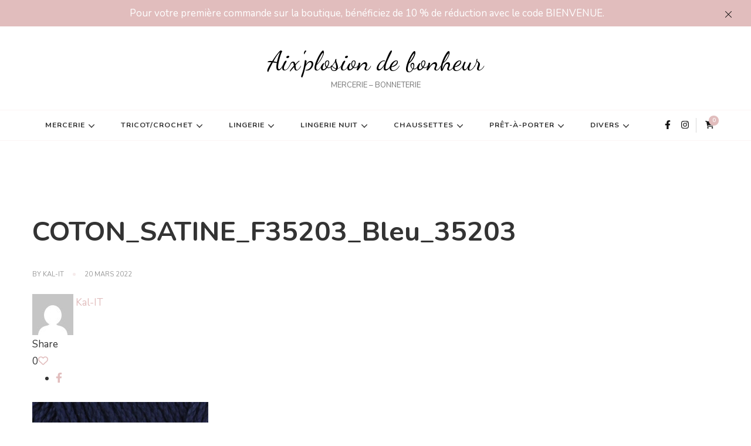

--- FILE ---
content_type: text/html; charset=UTF-8
request_url: https://aixplosiondebonheur.fr/?attachment_id=857
body_size: 14714
content:
    <!DOCTYPE html>
    <html lang="fr-FR" prefix="og: http://ogp.me/ns# article: http://ogp.me/ns/article#">
    <head itemscope itemtype="http://schema.org/WebSite">
	    <meta charset="UTF-8">
    <meta name="viewport" content="width=device-width, initial-scale=1">
    <link rel="profile" href="http://gmpg.org/xfn/11">
    <meta name='robots' content='index, follow, max-image-preview:large, max-snippet:-1, max-video-preview:-1' />

	<!-- This site is optimized with the Yoast SEO plugin v19.10 - https://yoast.com/wordpress/plugins/seo/ -->
	<title>COTON_SATINE_F35203_Bleu_35203 - Aix&#039;plosion de bonheur</title>
	<link rel="canonical" href="https://aixplosiondebonheur.fr/" />
	<meta property="og:locale" content="fr_FR" />
	<meta property="og:type" content="article" />
	<meta property="og:title" content="COTON_SATINE_F35203_Bleu_35203 - Aix&#039;plosion de bonheur" />
	<meta property="og:url" content="https://aixplosiondebonheur.fr/" />
	<meta property="og:site_name" content="Aix&#039;plosion de bonheur" />
	<script type="application/ld+json" class="yoast-schema-graph">{"@context":"https://schema.org","@graph":[{"@type":"WebPage","@id":"https://aixplosiondebonheur.fr/","url":"https://aixplosiondebonheur.fr/","name":"COTON_SATINE_F35203_Bleu_35203 - Aix&#039;plosion de bonheur","isPartOf":{"@id":"https://aixplosiondebonheur.fr/#website"},"primaryImageOfPage":{"@id":"https://aixplosiondebonheur.fr/#primaryimage"},"image":{"@id":"https://aixplosiondebonheur.fr/#primaryimage"},"thumbnailUrl":"https://aixplosiondebonheur.fr/wp-content/uploads/2022/03/COTON_SATINE_F35203_Bleu_35203.webp","datePublished":"2022-03-20T09:31:35+00:00","dateModified":"2022-03-20T09:31:35+00:00","breadcrumb":{"@id":"https://aixplosiondebonheur.fr/#breadcrumb"},"inLanguage":"fr-FR","potentialAction":[{"@type":"ReadAction","target":["https://aixplosiondebonheur.fr/"]}]},{"@type":"ImageObject","inLanguage":"fr-FR","@id":"https://aixplosiondebonheur.fr/#primaryimage","url":"https://aixplosiondebonheur.fr/wp-content/uploads/2022/03/COTON_SATINE_F35203_Bleu_35203.webp","contentUrl":"https://aixplosiondebonheur.fr/wp-content/uploads/2022/03/COTON_SATINE_F35203_Bleu_35203.webp","width":600,"height":600},{"@type":"BreadcrumbList","@id":"https://aixplosiondebonheur.fr/#breadcrumb","itemListElement":[{"@type":"ListItem","position":1,"name":"Coton satiné","item":"https://aixplosiondebonheur.fr/produit/coton-satine/"},{"@type":"ListItem","position":2,"name":"Coton satiné &#8211; MARINE","item":"https://aixplosiondebonheur.fr/produit/coton-satine/?attribute_pa_couleur=marine"},{"@type":"ListItem","position":3,"name":"COTON_SATINE_F35203_Bleu_35203"}]},{"@type":"WebSite","@id":"https://aixplosiondebonheur.fr/#website","url":"https://aixplosiondebonheur.fr/","name":"Aix&#039;plosion de bonheur","description":"MERCERIE - BONNETERIE","potentialAction":[{"@type":"SearchAction","target":{"@type":"EntryPoint","urlTemplate":"https://aixplosiondebonheur.fr/?s={search_term_string}"},"query-input":"required name=search_term_string"}],"inLanguage":"fr-FR"}]}</script>
	<!-- / Yoast SEO plugin. -->


<link rel='dns-prefetch' href='//fonts.googleapis.com' />
<link rel="alternate" type="application/rss+xml" title="Aix&#039;plosion de bonheur &raquo; Flux" href="https://aixplosiondebonheur.fr/feed/" />
<link rel="alternate" type="application/rss+xml" title="Aix&#039;plosion de bonheur &raquo; Flux des commentaires" href="https://aixplosiondebonheur.fr/comments/feed/" />
<link rel="alternate" title="oEmbed (JSON)" type="application/json+oembed" href="https://aixplosiondebonheur.fr/wp-json/oembed/1.0/embed?url=https%3A%2F%2Faixplosiondebonheur.fr%2F%3Fattachment_id%3D857" />
<link rel="alternate" title="oEmbed (XML)" type="text/xml+oembed" href="https://aixplosiondebonheur.fr/wp-json/oembed/1.0/embed?url=https%3A%2F%2Faixplosiondebonheur.fr%2F%3Fattachment_id%3D857&#038;format=xml" />
<style id='wp-img-auto-sizes-contain-inline-css' type='text/css'>
img:is([sizes=auto i],[sizes^="auto," i]){contain-intrinsic-size:3000px 1500px}
/*# sourceURL=wp-img-auto-sizes-contain-inline-css */
</style>
<style id='wp-block-library-inline-css' type='text/css'>
:root{--wp-block-synced-color:#7a00df;--wp-block-synced-color--rgb:122,0,223;--wp-bound-block-color:var(--wp-block-synced-color);--wp-editor-canvas-background:#ddd;--wp-admin-theme-color:#007cba;--wp-admin-theme-color--rgb:0,124,186;--wp-admin-theme-color-darker-10:#006ba1;--wp-admin-theme-color-darker-10--rgb:0,107,160.5;--wp-admin-theme-color-darker-20:#005a87;--wp-admin-theme-color-darker-20--rgb:0,90,135;--wp-admin-border-width-focus:2px}@media (min-resolution:192dpi){:root{--wp-admin-border-width-focus:1.5px}}.wp-element-button{cursor:pointer}:root .has-very-light-gray-background-color{background-color:#eee}:root .has-very-dark-gray-background-color{background-color:#313131}:root .has-very-light-gray-color{color:#eee}:root .has-very-dark-gray-color{color:#313131}:root .has-vivid-green-cyan-to-vivid-cyan-blue-gradient-background{background:linear-gradient(135deg,#00d084,#0693e3)}:root .has-purple-crush-gradient-background{background:linear-gradient(135deg,#34e2e4,#4721fb 50%,#ab1dfe)}:root .has-hazy-dawn-gradient-background{background:linear-gradient(135deg,#faaca8,#dad0ec)}:root .has-subdued-olive-gradient-background{background:linear-gradient(135deg,#fafae1,#67a671)}:root .has-atomic-cream-gradient-background{background:linear-gradient(135deg,#fdd79a,#004a59)}:root .has-nightshade-gradient-background{background:linear-gradient(135deg,#330968,#31cdcf)}:root .has-midnight-gradient-background{background:linear-gradient(135deg,#020381,#2874fc)}:root{--wp--preset--font-size--normal:16px;--wp--preset--font-size--huge:42px}.has-regular-font-size{font-size:1em}.has-larger-font-size{font-size:2.625em}.has-normal-font-size{font-size:var(--wp--preset--font-size--normal)}.has-huge-font-size{font-size:var(--wp--preset--font-size--huge)}.has-text-align-center{text-align:center}.has-text-align-left{text-align:left}.has-text-align-right{text-align:right}.has-fit-text{white-space:nowrap!important}#end-resizable-editor-section{display:none}.aligncenter{clear:both}.items-justified-left{justify-content:flex-start}.items-justified-center{justify-content:center}.items-justified-right{justify-content:flex-end}.items-justified-space-between{justify-content:space-between}.screen-reader-text{border:0;clip-path:inset(50%);height:1px;margin:-1px;overflow:hidden;padding:0;position:absolute;width:1px;word-wrap:normal!important}.screen-reader-text:focus{background-color:#ddd;clip-path:none;color:#444;display:block;font-size:1em;height:auto;left:5px;line-height:normal;padding:15px 23px 14px;text-decoration:none;top:5px;width:auto;z-index:100000}html :where(.has-border-color){border-style:solid}html :where([style*=border-top-color]){border-top-style:solid}html :where([style*=border-right-color]){border-right-style:solid}html :where([style*=border-bottom-color]){border-bottom-style:solid}html :where([style*=border-left-color]){border-left-style:solid}html :where([style*=border-width]){border-style:solid}html :where([style*=border-top-width]){border-top-style:solid}html :where([style*=border-right-width]){border-right-style:solid}html :where([style*=border-bottom-width]){border-bottom-style:solid}html :where([style*=border-left-width]){border-left-style:solid}html :where(img[class*=wp-image-]){height:auto;max-width:100%}:where(figure){margin:0 0 1em}html :where(.is-position-sticky){--wp-admin--admin-bar--position-offset:var(--wp-admin--admin-bar--height,0px)}@media screen and (max-width:600px){html :where(.is-position-sticky){--wp-admin--admin-bar--position-offset:0px}}

/*# sourceURL=wp-block-library-inline-css */
</style><style id='global-styles-inline-css' type='text/css'>
:root{--wp--preset--aspect-ratio--square: 1;--wp--preset--aspect-ratio--4-3: 4/3;--wp--preset--aspect-ratio--3-4: 3/4;--wp--preset--aspect-ratio--3-2: 3/2;--wp--preset--aspect-ratio--2-3: 2/3;--wp--preset--aspect-ratio--16-9: 16/9;--wp--preset--aspect-ratio--9-16: 9/16;--wp--preset--color--black: #000000;--wp--preset--color--cyan-bluish-gray: #abb8c3;--wp--preset--color--white: #ffffff;--wp--preset--color--pale-pink: #f78da7;--wp--preset--color--vivid-red: #cf2e2e;--wp--preset--color--luminous-vivid-orange: #ff6900;--wp--preset--color--luminous-vivid-amber: #fcb900;--wp--preset--color--light-green-cyan: #7bdcb5;--wp--preset--color--vivid-green-cyan: #00d084;--wp--preset--color--pale-cyan-blue: #8ed1fc;--wp--preset--color--vivid-cyan-blue: #0693e3;--wp--preset--color--vivid-purple: #9b51e0;--wp--preset--gradient--vivid-cyan-blue-to-vivid-purple: linear-gradient(135deg,rgb(6,147,227) 0%,rgb(155,81,224) 100%);--wp--preset--gradient--light-green-cyan-to-vivid-green-cyan: linear-gradient(135deg,rgb(122,220,180) 0%,rgb(0,208,130) 100%);--wp--preset--gradient--luminous-vivid-amber-to-luminous-vivid-orange: linear-gradient(135deg,rgb(252,185,0) 0%,rgb(255,105,0) 100%);--wp--preset--gradient--luminous-vivid-orange-to-vivid-red: linear-gradient(135deg,rgb(255,105,0) 0%,rgb(207,46,46) 100%);--wp--preset--gradient--very-light-gray-to-cyan-bluish-gray: linear-gradient(135deg,rgb(238,238,238) 0%,rgb(169,184,195) 100%);--wp--preset--gradient--cool-to-warm-spectrum: linear-gradient(135deg,rgb(74,234,220) 0%,rgb(151,120,209) 20%,rgb(207,42,186) 40%,rgb(238,44,130) 60%,rgb(251,105,98) 80%,rgb(254,248,76) 100%);--wp--preset--gradient--blush-light-purple: linear-gradient(135deg,rgb(255,206,236) 0%,rgb(152,150,240) 100%);--wp--preset--gradient--blush-bordeaux: linear-gradient(135deg,rgb(254,205,165) 0%,rgb(254,45,45) 50%,rgb(107,0,62) 100%);--wp--preset--gradient--luminous-dusk: linear-gradient(135deg,rgb(255,203,112) 0%,rgb(199,81,192) 50%,rgb(65,88,208) 100%);--wp--preset--gradient--pale-ocean: linear-gradient(135deg,rgb(255,245,203) 0%,rgb(182,227,212) 50%,rgb(51,167,181) 100%);--wp--preset--gradient--electric-grass: linear-gradient(135deg,rgb(202,248,128) 0%,rgb(113,206,126) 100%);--wp--preset--gradient--midnight: linear-gradient(135deg,rgb(2,3,129) 0%,rgb(40,116,252) 100%);--wp--preset--font-size--small: 13px;--wp--preset--font-size--medium: 20px;--wp--preset--font-size--large: 36px;--wp--preset--font-size--x-large: 42px;--wp--preset--spacing--20: 0.44rem;--wp--preset--spacing--30: 0.67rem;--wp--preset--spacing--40: 1rem;--wp--preset--spacing--50: 1.5rem;--wp--preset--spacing--60: 2.25rem;--wp--preset--spacing--70: 3.38rem;--wp--preset--spacing--80: 5.06rem;--wp--preset--shadow--natural: 6px 6px 9px rgba(0, 0, 0, 0.2);--wp--preset--shadow--deep: 12px 12px 50px rgba(0, 0, 0, 0.4);--wp--preset--shadow--sharp: 6px 6px 0px rgba(0, 0, 0, 0.2);--wp--preset--shadow--outlined: 6px 6px 0px -3px rgb(255, 255, 255), 6px 6px rgb(0, 0, 0);--wp--preset--shadow--crisp: 6px 6px 0px rgb(0, 0, 0);}:where(.is-layout-flex){gap: 0.5em;}:where(.is-layout-grid){gap: 0.5em;}body .is-layout-flex{display: flex;}.is-layout-flex{flex-wrap: wrap;align-items: center;}.is-layout-flex > :is(*, div){margin: 0;}body .is-layout-grid{display: grid;}.is-layout-grid > :is(*, div){margin: 0;}:where(.wp-block-columns.is-layout-flex){gap: 2em;}:where(.wp-block-columns.is-layout-grid){gap: 2em;}:where(.wp-block-post-template.is-layout-flex){gap: 1.25em;}:where(.wp-block-post-template.is-layout-grid){gap: 1.25em;}.has-black-color{color: var(--wp--preset--color--black) !important;}.has-cyan-bluish-gray-color{color: var(--wp--preset--color--cyan-bluish-gray) !important;}.has-white-color{color: var(--wp--preset--color--white) !important;}.has-pale-pink-color{color: var(--wp--preset--color--pale-pink) !important;}.has-vivid-red-color{color: var(--wp--preset--color--vivid-red) !important;}.has-luminous-vivid-orange-color{color: var(--wp--preset--color--luminous-vivid-orange) !important;}.has-luminous-vivid-amber-color{color: var(--wp--preset--color--luminous-vivid-amber) !important;}.has-light-green-cyan-color{color: var(--wp--preset--color--light-green-cyan) !important;}.has-vivid-green-cyan-color{color: var(--wp--preset--color--vivid-green-cyan) !important;}.has-pale-cyan-blue-color{color: var(--wp--preset--color--pale-cyan-blue) !important;}.has-vivid-cyan-blue-color{color: var(--wp--preset--color--vivid-cyan-blue) !important;}.has-vivid-purple-color{color: var(--wp--preset--color--vivid-purple) !important;}.has-black-background-color{background-color: var(--wp--preset--color--black) !important;}.has-cyan-bluish-gray-background-color{background-color: var(--wp--preset--color--cyan-bluish-gray) !important;}.has-white-background-color{background-color: var(--wp--preset--color--white) !important;}.has-pale-pink-background-color{background-color: var(--wp--preset--color--pale-pink) !important;}.has-vivid-red-background-color{background-color: var(--wp--preset--color--vivid-red) !important;}.has-luminous-vivid-orange-background-color{background-color: var(--wp--preset--color--luminous-vivid-orange) !important;}.has-luminous-vivid-amber-background-color{background-color: var(--wp--preset--color--luminous-vivid-amber) !important;}.has-light-green-cyan-background-color{background-color: var(--wp--preset--color--light-green-cyan) !important;}.has-vivid-green-cyan-background-color{background-color: var(--wp--preset--color--vivid-green-cyan) !important;}.has-pale-cyan-blue-background-color{background-color: var(--wp--preset--color--pale-cyan-blue) !important;}.has-vivid-cyan-blue-background-color{background-color: var(--wp--preset--color--vivid-cyan-blue) !important;}.has-vivid-purple-background-color{background-color: var(--wp--preset--color--vivid-purple) !important;}.has-black-border-color{border-color: var(--wp--preset--color--black) !important;}.has-cyan-bluish-gray-border-color{border-color: var(--wp--preset--color--cyan-bluish-gray) !important;}.has-white-border-color{border-color: var(--wp--preset--color--white) !important;}.has-pale-pink-border-color{border-color: var(--wp--preset--color--pale-pink) !important;}.has-vivid-red-border-color{border-color: var(--wp--preset--color--vivid-red) !important;}.has-luminous-vivid-orange-border-color{border-color: var(--wp--preset--color--luminous-vivid-orange) !important;}.has-luminous-vivid-amber-border-color{border-color: var(--wp--preset--color--luminous-vivid-amber) !important;}.has-light-green-cyan-border-color{border-color: var(--wp--preset--color--light-green-cyan) !important;}.has-vivid-green-cyan-border-color{border-color: var(--wp--preset--color--vivid-green-cyan) !important;}.has-pale-cyan-blue-border-color{border-color: var(--wp--preset--color--pale-cyan-blue) !important;}.has-vivid-cyan-blue-border-color{border-color: var(--wp--preset--color--vivid-cyan-blue) !important;}.has-vivid-purple-border-color{border-color: var(--wp--preset--color--vivid-purple) !important;}.has-vivid-cyan-blue-to-vivid-purple-gradient-background{background: var(--wp--preset--gradient--vivid-cyan-blue-to-vivid-purple) !important;}.has-light-green-cyan-to-vivid-green-cyan-gradient-background{background: var(--wp--preset--gradient--light-green-cyan-to-vivid-green-cyan) !important;}.has-luminous-vivid-amber-to-luminous-vivid-orange-gradient-background{background: var(--wp--preset--gradient--luminous-vivid-amber-to-luminous-vivid-orange) !important;}.has-luminous-vivid-orange-to-vivid-red-gradient-background{background: var(--wp--preset--gradient--luminous-vivid-orange-to-vivid-red) !important;}.has-very-light-gray-to-cyan-bluish-gray-gradient-background{background: var(--wp--preset--gradient--very-light-gray-to-cyan-bluish-gray) !important;}.has-cool-to-warm-spectrum-gradient-background{background: var(--wp--preset--gradient--cool-to-warm-spectrum) !important;}.has-blush-light-purple-gradient-background{background: var(--wp--preset--gradient--blush-light-purple) !important;}.has-blush-bordeaux-gradient-background{background: var(--wp--preset--gradient--blush-bordeaux) !important;}.has-luminous-dusk-gradient-background{background: var(--wp--preset--gradient--luminous-dusk) !important;}.has-pale-ocean-gradient-background{background: var(--wp--preset--gradient--pale-ocean) !important;}.has-electric-grass-gradient-background{background: var(--wp--preset--gradient--electric-grass) !important;}.has-midnight-gradient-background{background: var(--wp--preset--gradient--midnight) !important;}.has-small-font-size{font-size: var(--wp--preset--font-size--small) !important;}.has-medium-font-size{font-size: var(--wp--preset--font-size--medium) !important;}.has-large-font-size{font-size: var(--wp--preset--font-size--large) !important;}.has-x-large-font-size{font-size: var(--wp--preset--font-size--x-large) !important;}
/*# sourceURL=global-styles-inline-css */
</style>

<style id='classic-theme-styles-inline-css' type='text/css'>
/*! This file is auto-generated */
.wp-block-button__link{color:#fff;background-color:#32373c;border-radius:9999px;box-shadow:none;text-decoration:none;padding:calc(.667em + 2px) calc(1.333em + 2px);font-size:1.125em}.wp-block-file__button{background:#32373c;color:#fff;text-decoration:none}
/*# sourceURL=/wp-includes/css/classic-themes.min.css */
</style>
<link rel='stylesheet' id='blossomthemes-instagram-feed-css' href='https://aixplosiondebonheur.fr/wp-content/plugins/blossomthemes-instagram-feed/public/css/blossomthemes-instagram-feed-public.css?ver=2.0.3' type='text/css' media='all' />
<link rel='stylesheet' id='magnific-popup-css' href='https://aixplosiondebonheur.fr/wp-content/plugins/blossomthemes-instagram-feed/public/css/magnific-popup.min.css?ver=1.0.0' type='text/css' media='all' />
<link rel='stylesheet' id='raratheme-companion-css' href='https://aixplosiondebonheur.fr/wp-content/plugins/raratheme-companion/public/css/raratheme-companion-public.min.css?ver=1.4.0' type='text/css' media='all' />
<link rel='stylesheet' id='woocommerce-layout-css' href='https://aixplosiondebonheur.fr/wp-content/plugins/woocommerce/assets/css/woocommerce-layout.css?ver=7.1.0' type='text/css' media='all' />
<link rel='stylesheet' id='woocommerce-smallscreen-css' href='https://aixplosiondebonheur.fr/wp-content/plugins/woocommerce/assets/css/woocommerce-smallscreen.css?ver=7.1.0' type='text/css' media='only screen and (max-width: 768px)' />
<link rel='stylesheet' id='woocommerce-general-css' href='https://aixplosiondebonheur.fr/wp-content/plugins/woocommerce/assets/css/woocommerce.css?ver=7.1.0' type='text/css' media='all' />
<style id='woocommerce-inline-inline-css' type='text/css'>
.woocommerce form .form-row .required { visibility: visible; }
/*# sourceURL=woocommerce-inline-inline-css */
</style>
<link rel='stylesheet' id='woo-variation-gallery-slider-css' href='https://aixplosiondebonheur.fr/wp-content/plugins/woo-variation-gallery/assets/css/slick.min.css?ver=1.8.1' type='text/css' media='all' />
<link rel='stylesheet' id='dashicons-css' href='https://aixplosiondebonheur.fr/wp-includes/css/dashicons.min.css?ver=6.9' type='text/css' media='all' />
<link rel='stylesheet' id='woo-variation-gallery-css' href='https://aixplosiondebonheur.fr/wp-content/plugins/woo-variation-gallery/assets/css/frontend.min.css?ver=1669014133' type='text/css' media='all' />
<style id='woo-variation-gallery-inline-css' type='text/css'>
:root {--wvg-thumbnail-item: 4;--wvg-thumbnail-item-gap: 0px;--wvg-single-image-size: 600px;--wvg-gallery-width: 30%;--wvg-gallery-margin: 30px;}/* Default Width */.woo-variation-product-gallery {max-width: 30% !important;width: 100%;}/* Medium Devices, Desktops *//* Small Devices, Tablets */@media only screen and (max-width: 768px) {.woo-variation-product-gallery {width: 720px;max-width: 100% !important;}}/* Extra Small Devices, Phones */@media only screen and (max-width: 480px) {.woo-variation-product-gallery {width: 320px;max-width: 100% !important;}}
/*# sourceURL=woo-variation-gallery-inline-css */
</style>
<link rel='stylesheet' id='woo-variation-swatches-css' href='https://aixplosiondebonheur.fr/wp-content/plugins/woo-variation-swatches/assets/css/frontend.min.css?ver=1669014138' type='text/css' media='all' />
<style id='woo-variation-swatches-inline-css' type='text/css'>
:root {
--wvs-tick:url("data:image/svg+xml;utf8,%3Csvg filter='drop-shadow(0px 0px 2px rgb(0 0 0 / .8))' xmlns='http://www.w3.org/2000/svg'  viewBox='0 0 30 30'%3E%3Cpath fill='none' stroke='%23ffffff' stroke-linecap='round' stroke-linejoin='round' stroke-width='4' d='M4 16L11 23 27 7'/%3E%3C/svg%3E");

--wvs-cross:url("data:image/svg+xml;utf8,%3Csvg filter='drop-shadow(0px 0px 5px rgb(255 255 255 / .6))' xmlns='http://www.w3.org/2000/svg' width='72px' height='72px' viewBox='0 0 24 24'%3E%3Cpath fill='none' stroke='%23ff0000' stroke-linecap='round' stroke-width='0.6' d='M5 5L19 19M19 5L5 19'/%3E%3C/svg%3E");
--wvs-single-product-item-width:30px;
--wvs-single-product-item-height:30px;
--wvs-single-product-item-font-size:16px}
/*# sourceURL=woo-variation-swatches-inline-css */
</style>
<link rel='stylesheet' id='chic-pro-woocommerce-css' href='https://aixplosiondebonheur.fr/wp-content/themes/chic-pro/css/woocommerce.min.css?ver=2.0.8' type='text/css' media='all' />
<link rel='stylesheet' id='owl-carousel-css' href='https://aixplosiondebonheur.fr/wp-content/themes/chic-pro/css/owl.carousel.min.css?ver=2.3.4' type='text/css' media='all' />
<link rel='stylesheet' id='animate-css' href='https://aixplosiondebonheur.fr/wp-content/themes/chic-pro/css/animate.min.css?ver=3.5.2' type='text/css' media='all' />
<link rel='stylesheet' id='chic-pro-google-fonts-css' href='https://fonts.googleapis.com/css?family=Nunito%3A200%2C200italic%2C300%2C300italic%2Cregular%2Citalic%2C600%2C600italic%2C700%2C700italic%2C800%2C800italic%2C900%2C900italic%7CDancing+Script%3Aregular%7CNunito%3Aregular' type='text/css' media='all' />
<link rel='stylesheet' id='chic-pro-css' href='https://aixplosiondebonheur.fr/wp-content/themes/chic-pro/style.css?ver=2.0.8' type='text/css' media='all' />
<link rel='stylesheet' id='chic-pro-gutenberg-css' href='https://aixplosiondebonheur.fr/wp-content/themes/chic-pro/css/gutenberg.min.css?ver=2.0.8' type='text/css' media='all' />
<script type="text/template" id="tmpl-variation-template">
	<div class="woocommerce-variation-description">{{{ data.variation.variation_description }}}</div>
	<div class="woocommerce-variation-price">{{{ data.variation.price_html }}}</div>
	<div class="woocommerce-variation-availability">{{{ data.variation.availability_html }}}</div>
</script>
<script type="text/template" id="tmpl-unavailable-variation-template">
	<p>Sorry, this product is unavailable. Please choose a different combination.</p>
</script>
<script type="text/javascript" id="jquery-core-js-extra">
/* <![CDATA[ */
var SS_DATA = {"ajaxurl":"https://aixplosiondebonheur.fr/wp-admin/admin-ajax.php"};
//# sourceURL=jquery-core-js-extra
/* ]]> */
</script>
<script type="text/javascript" src="https://aixplosiondebonheur.fr/wp-includes/js/jquery/jquery.min.js?ver=3.7.1" id="jquery-core-js"></script>
<script type="text/javascript" src="https://aixplosiondebonheur.fr/wp-includes/js/jquery/jquery-migrate.min.js?ver=3.4.1" id="jquery-migrate-js"></script>
<link rel="https://api.w.org/" href="https://aixplosiondebonheur.fr/wp-json/" /><link rel="alternate" title="JSON" type="application/json" href="https://aixplosiondebonheur.fr/wp-json/wp/v2/media/857" /><link rel="EditURI" type="application/rsd+xml" title="RSD" href="https://aixplosiondebonheur.fr/xmlrpc.php?rsd" />
<meta name="generator" content="WordPress 6.9" />
<meta name="generator" content="WooCommerce 7.1.0" />
<link rel='shortlink' href='https://aixplosiondebonheur.fr/?p=857' />
<meta property="og:title" content="COTON_SATINE_F35203_Bleu_35203" />
<meta property="og:type" content="website" />
<meta property="og:image" content="https://aixplosiondebonheur.fr/wp-content/uploads/2022/04/cropped-pngegg.png" />
<meta property="og:image" content="https://aixplosiondebonheur.fr/wp-content/uploads/2022/04/cropped-cropped-cropped-3.jpg" />
<meta property="og:url" content="https://aixplosiondebonheur.fr/?attachment_id=857" />
<meta property="og:locale" content="fr_FR" />
<meta property="og:site_name" content="Aix&#039;plosion de bonheur" />
<meta name="twitter:card" content="summary_large_image" />
<meta property="article:published_time" content="2022-03-20T10:31:35+01:00" />
<meta property="article:modified_time" content="2022-03-20T10:31:35+01:00" />
<meta property="article:author" content="https://aixplosiondebonheur.fr/author/admin/" />
	<noscript><style>.woocommerce-product-gallery{ opacity: 1 !important; }</style></noscript>
	<link rel="icon" href="https://aixplosiondebonheur.fr/wp-content/uploads/2022/04/cropped-pngegg-32x32.png" sizes="32x32" />
<link rel="icon" href="https://aixplosiondebonheur.fr/wp-content/uploads/2022/04/cropped-pngegg-192x192.png" sizes="192x192" />
<link rel="apple-touch-icon" href="https://aixplosiondebonheur.fr/wp-content/uploads/2022/04/cropped-pngegg-180x180.png" />
<meta name="msapplication-TileImage" content="https://aixplosiondebonheur.fr/wp-content/uploads/2022/04/cropped-pngegg-270x270.png" />
<style type='text/css' media='all'>     
    .content-newsletter .blossomthemes-email-newsletter-wrapper.bg-img:after,
    .widget_blossomthemes_email_newsletter_widget .blossomthemes-email-newsletter-wrapper:after{
        background: rgba(225, 189, 189, 0.8);    }
    
    /*Typography*/

    body,
    button,
    input,
    select,
    optgroup,
    textarea{
        font-family : Nunito;
        font-size   : 17px;        
    }
    
    
    :root {
	    --primary-font: Nunito;
	    --secondary-font: Nunito;
	    --primary-color: #e1bdbd;
	    --primary-color-rgb: 225, 189, 189;
	}
    
    .site-branding .site-title-wrap .site-title{
        font-size   : 46px;
        font-family : Dancing Script;
        font-weight : 400;
        font-style  : normal;
    }
    
    .site-branding .site-title-wrap .site-title a{
		color: #000000;
	}
    
    .custom-logo-link img{
	    width: 70px;
	    max-width: 100%;
	}

    /*Typography*/
        
    #primary .post .entry-content h1,
    #primary .page .entry-content h1{
        font-family: Nunito;
        font-size: 48px;        
    }
    
    #primary .post .entry-content h2,
    #primary .page .entry-content h2{
        font-family: Nunito;
        font-size: 40px;
    }
    
    #primary .post .entry-content h3,
    #primary .page .entry-content h3{
        font-family: Nunito;
        font-size: 32px;
    }
    
    #primary .post .entry-content h4,
    #primary .page .entry-content h4{
        font-family: Nunito;
        font-size: 24px;
    }
    
    #primary .post .entry-content h5,
    #primary .page .entry-content h5{
        font-family: Nunito;
        font-size: 20px;
    }
    
    #primary .post .entry-content h6,
    #primary .page .entry-content h6{
        font-family: Nunito;
        font-size: 16px;
    }

    .comment-body .reply .comment-reply-link:hover:before {
		background-image: url('data:image/svg+xml; utf-8, <svg xmlns="http://www.w3.org/2000/svg" width="18" height="15" viewBox="0 0 18 15"><path d="M934,147.2a11.941,11.941,0,0,1,7.5,3.7,16.063,16.063,0,0,1,3.5,7.3c-2.4-3.4-6.1-5.1-11-5.1v4.1l-7-7,7-7Z" transform="translate(-927 -143.2)" fill="%23e1bdbd"/></svg>');
	}

	.site-header.style-five .header-mid .search-form .search-submit:hover {
		background-image: url('data:image/svg+xml; utf-8, <svg xmlns="http://www.w3.org/2000/svg" viewBox="0 0 512 512"><path fill="%23e1bdbd" d="M508.5 468.9L387.1 347.5c-2.3-2.3-5.3-3.5-8.5-3.5h-13.2c31.5-36.5 50.6-84 50.6-136C416 93.1 322.9 0 208 0S0 93.1 0 208s93.1 208 208 208c52 0 99.5-19.1 136-50.6v13.2c0 3.2 1.3 6.2 3.5 8.5l121.4 121.4c4.7 4.7 12.3 4.7 17 0l22.6-22.6c4.7-4.7 4.7-12.3 0-17zM208 368c-88.4 0-160-71.6-160-160S119.6 48 208 48s160 71.6 160 160-71.6 160-160 160z"></path></svg>');
	}

	.site-header.style-seven .header-bottom .search-form .search-submit:hover {
		background-image: url('data:image/svg+xml; utf-8, <svg xmlns="http://www.w3.org/2000/svg" viewBox="0 0 512 512"><path fill="%23e1bdbd" d="M508.5 468.9L387.1 347.5c-2.3-2.3-5.3-3.5-8.5-3.5h-13.2c31.5-36.5 50.6-84 50.6-136C416 93.1 322.9 0 208 0S0 93.1 0 208s93.1 208 208 208c52 0 99.5-19.1 136-50.6v13.2c0 3.2 1.3 6.2 3.5 8.5l121.4 121.4c4.7 4.7 12.3 4.7 17 0l22.6-22.6c4.7-4.7 4.7-12.3 0-17zM208 368c-88.4 0-160-71.6-160-160S119.6 48 208 48s160 71.6 160 160-71.6 160-160 160z"></path></svg>');
	}

	.site-header.style-fourteen .search-form .search-submit:hover {
		background-image: url('data:image/svg+xml; utf-8, <svg xmlns="http://www.w3.org/2000/svg" viewBox="0 0 512 512"><path fill="%23e1bdbd" d="M508.5 468.9L387.1 347.5c-2.3-2.3-5.3-3.5-8.5-3.5h-13.2c31.5-36.5 50.6-84 50.6-136C416 93.1 322.9 0 208 0S0 93.1 0 208s93.1 208 208 208c52 0 99.5-19.1 136-50.6v13.2c0 3.2 1.3 6.2 3.5 8.5l121.4 121.4c4.7 4.7 12.3 4.7 17 0l22.6-22.6c4.7-4.7 4.7-12.3 0-17zM208 368c-88.4 0-160-71.6-160-160S119.6 48 208 48s160 71.6 160 160-71.6 160-160 160z"></path></svg>');
	}

	.search-results .content-area > .page-header .search-submit:hover {
		background-image: url('data:image/svg+xml; utf-8, <svg xmlns="http://www.w3.org/2000/svg" viewBox="0 0 512 512"><path fill="%23e1bdbd" d="M508.5 468.9L387.1 347.5c-2.3-2.3-5.3-3.5-8.5-3.5h-13.2c31.5-36.5 50.6-84 50.6-136C416 93.1 322.9 0 208 0S0 93.1 0 208s93.1 208 208 208c52 0 99.5-19.1 136-50.6v13.2c0 3.2 1.3 6.2 3.5 8.5l121.4 121.4c4.7 4.7 12.3 4.7 17 0l22.6-22.6c4.7-4.7 4.7-12.3 0-17zM208 368c-88.4 0-160-71.6-160-160S119.6 48 208 48s160 71.6 160 160-71.6 160-160 160z"></path></svg>');
	}

    .sticky-t-bar .sticky-bar-content {
        background: #e1bdbd;
    }

    .sticky-t-bar .sticky-bar-content {
        color: #ffffff;
    }
        
    </style>		<style type="text/css" id="wp-custom-css">
			.onsale{display: none !important;}

header.page-header {
	padding: 30px!important;
	


}
.woocommerce ul.products li.product a img{
	height: 250px!important;
}

.woocommerce-page .site-content>.page-header::before{
	background: #dbbebd!important;
		background-image: none!imporant;
}
.owl-carousel .owl-item li{
	max-height: 255.95px!important;
}

/* CSS Only Solution */

/* Hide the original Read More label. */
.outofstock .button.product_type_simple {

    visibility: hidden;

}

/* Replace original label with Out of Stock label. */
.outofstock .button.product_type_simple::before {

    content: "Rupture de stock"; /* New custom text. */
    visibility: visible !important; /* Make this new label visible. */
    	background: #dbbebd!important;
    padding: 10%; /* Create space around the new text label. */
    position: absolute; /* For center alignment. */
    left: 0; /* For center alignment. */
    right: 0; /* For center alignment. */

}		</style>
		</head>

<body class="attachment wp-singular attachment-template-default single single-attachment postid-857 attachmentid-857 attachment-webp wp-embed-responsive wp-theme-chic-pro theme-chic-pro woocommerce-no-js woo-variation-gallery woo-variation-gallery-theme-chic-pro woo-variation-swatches wvs-behavior-blur wvs-theme-chic-pro wvs-show-label wvs-tooltip chic-pro-has-blocks default full-width" itemscope itemtype="http://schema.org/WebPage">

    <div id="page" class="site">
        <a class="skip-link" href="#content">Skip to Content</a>
                <div class="sticky-t-bar active">
                <div class="sticky-bar-content">
                    <div class="container">
                        Pour votre première commande sur la boutique, bénéficiez de 10 % de réduction avec le code BIENVENUE. 
                    </div>
                </div>
                <button class="close"></button>
            </div><header id="masthead" class="site-header style-three" itemscope itemtype="http://schema.org/WPHeader">
	<div class="header-mid">
		<div class="container">
			        <div class="site-branding" itemscope itemtype="http://schema.org/Organization">  
            <div class="site-logo">
                            </div>

            <div class="site-title-wrap">                    <p class="site-title" itemprop="name"><a href="https://aixplosiondebonheur.fr/" rel="home" itemprop="url">Aix&#039;plosion de bonheur</a></p>
                                    <p class="site-description" itemprop="description">MERCERIE &#8211; BONNETERIE</p>
                </div>        </div>    
    		</div>
	</div><!-- .header-mid -->
	<div class="header-bottom">
		<div class="container">
				<nav id="site-navigation" class="main-navigation" itemscope itemtype="http://schema.org/SiteNavigationElement">
                    <button class="toggle-btn">
                <span class="toggle-bar"></span>
                <span class="toggle-bar"></span>
                <span class="toggle-bar"></span>
            </button>

    	<div class="menu-menu-principal-container"><ul id="primary-menu" class="nav-menu"><li id="menu-item-919" class="menu-item menu-item-type-custom menu-item-object-custom menu-item-has-children menu-item-919"><a href="https://aixplosiondebonheur.fr/categorie-produit/mercerie/">Mercerie</a>
<ul class="sub-menu">
	<li id="menu-item-920" class="menu-item menu-item-type-custom menu-item-object-custom menu-item-has-children menu-item-920"><a href="https://aixplosiondebonheur.fr/categorie-produit/broderie/">Broderie</a>
	<ul class="sub-menu">
		<li id="menu-item-921" class="menu-item menu-item-type-custom menu-item-object-custom menu-item-921"><a href="https://aixplosiondebonheur.fr/categorie-produit/broderie-traditionnelle/">Broderie traditionnelle</a></li>
		<li id="menu-item-922" class="menu-item menu-item-type-custom menu-item-object-custom menu-item-922"><a href="https://aixplosiondebonheur.fr/categorie-produit/napperons/">Napperons</a></li>
		<li id="menu-item-923" class="menu-item menu-item-type-custom menu-item-object-custom menu-item-923"><a href="https://aixplosiondebonheur.fr/categorie-produit/points-comptes/">Points comptés</a></li>
		<li id="menu-item-924" class="menu-item menu-item-type-custom menu-item-object-custom menu-item-924"><a href="https://aixplosiondebonheur.fr/categorie-produit/toiles/">Toiles</a></li>
	</ul>
</li>
	<li id="menu-item-925" class="menu-item menu-item-type-custom menu-item-object-custom menu-item-925"><a href="https://aixplosiondebonheur.fr/categorie-produit/canevas/">Canevas</a></li>
	<li id="menu-item-926" class="menu-item menu-item-type-custom menu-item-object-custom menu-item-926"><a href="https://aixplosiondebonheur.fr/categorie-produit/activites-enfants/">Activités enfants</a></li>
	<li id="menu-item-927" class="menu-item menu-item-type-custom menu-item-object-custom menu-item-has-children menu-item-927"><a href="https://aixplosiondebonheur.fr/categorie-produit/reparation/">Réparation</a>
	<ul class="sub-menu">
		<li id="menu-item-928" class="menu-item menu-item-type-custom menu-item-object-custom menu-item-928"><a href="https://aixplosiondebonheur.fr/categorie-produit/coudes/">Coudes</a></li>
		<li id="menu-item-929" class="menu-item menu-item-type-custom menu-item-object-custom menu-item-929"><a href="https://aixplosiondebonheur.fr/categorie-produit/coupons-thermocollants/">Coupons thermocollants</a></li>
		<li id="menu-item-930" class="menu-item menu-item-type-custom menu-item-object-custom menu-item-930"><a href="https://aixplosiondebonheur.fr/categorie-produit/divers-reparation/">Divers</a></li>
	</ul>
</li>
	<li id="menu-item-4257" class="menu-item menu-item-type-custom menu-item-object-custom menu-item-has-children menu-item-4257"><a href="https://aixplosiondebonheur.fr/categorie-produit/aiguilles-epingles/">Aiguilles et Épingles</a>
	<ul class="sub-menu">
		<li id="menu-item-4258" class="menu-item menu-item-type-custom menu-item-object-custom menu-item-4258"><a href="https://aixplosiondebonheur.fr/categorie-produit/aiguilles-a-main/">Aiguilles à main</a></li>
		<li id="menu-item-4259" class="menu-item menu-item-type-custom menu-item-object-custom menu-item-4259"><a href="https://aixplosiondebonheur.fr/categorie-produit/aiguilles-machine/">Aiguilles machine</a></li>
		<li id="menu-item-4260" class="menu-item menu-item-type-custom menu-item-object-custom menu-item-4260"><a href="https://aixplosiondebonheur.fr/categorie-produit/epingles/">Épingles</a></li>
	</ul>
</li>
	<li id="menu-item-4290" class="menu-item menu-item-type-custom menu-item-object-custom menu-item-4290"><a href="https://aixplosiondebonheur.fr/categorie-produit/ciseaux/">Ciseaux</a></li>
	<li id="menu-item-4291" class="menu-item menu-item-type-custom menu-item-object-custom menu-item-4291"><a href="https://aixplosiondebonheur.fr/categorie-produit/boites-a-couture-et-rangement/">Boites à couture et rangement</a></li>
	<li id="menu-item-4292" class="menu-item menu-item-type-custom menu-item-object-custom menu-item-has-children menu-item-4292"><a href="https://aixplosiondebonheur.fr/categorie-produit/boutons/">Boutons</a>
	<ul class="sub-menu">
		<li id="menu-item-4293" class="menu-item menu-item-type-custom menu-item-object-custom menu-item-4293"><a href="https://aixplosiondebonheur.fr/categorie-produit/a-trous/">A trous</a></li>
		<li id="menu-item-4294" class="menu-item menu-item-type-custom menu-item-object-custom menu-item-4294"><a href="https://aixplosiondebonheur.fr/categorie-produit/bois/">Bois</a></li>
		<li id="menu-item-4295" class="menu-item menu-item-type-custom menu-item-object-custom menu-item-4295"><a href="https://aixplosiondebonheur.fr/categorie-produit/enfant/">Enfant</a></li>
		<li id="menu-item-4296" class="menu-item menu-item-type-custom menu-item-object-custom menu-item-4296"><a href="https://aixplosiondebonheur.fr/categorie-produit/sur-pied/">Sur pied</a></li>
	</ul>
</li>
	<li id="menu-item-4297" class="menu-item menu-item-type-custom menu-item-object-custom menu-item-has-children menu-item-4297"><a href="https://aixplosiondebonheur.fr/categorie-produit/passementerie/">Passementerie</a>
	<ul class="sub-menu">
		<li id="menu-item-4301" class="menu-item menu-item-type-custom menu-item-object-custom menu-item-4301"><a href="https://aixplosiondebonheur.fr/categorie-produit/ruban-satin/">Ruban satin</a></li>
		<li id="menu-item-4299" class="menu-item menu-item-type-custom menu-item-object-custom menu-item-4299"><a href="https://aixplosiondebonheur.fr/categorie-produit/cordon/">Cordon</a></li>
		<li id="menu-item-4302" class="menu-item menu-item-type-custom menu-item-object-custom menu-item-4302"><a href="https://aixplosiondebonheur.fr/categorie-produit/sangle/">Sangle</a></li>
		<li id="menu-item-4300" class="menu-item menu-item-type-custom menu-item-object-custom menu-item-4300"><a href="https://aixplosiondebonheur.fr/categorie-produit/elastique/">Elastique</a></li>
		<li id="menu-item-4298" class="menu-item menu-item-type-custom menu-item-object-custom menu-item-4298"><a href="https://aixplosiondebonheur.fr/categorie-produit/autre/">Autre</a></li>
	</ul>
</li>
	<li id="menu-item-4303" class="menu-item menu-item-type-custom menu-item-object-custom menu-item-has-children menu-item-4303"><a href="https://aixplosiondebonheur.fr/categorie-produit/aiguilles-a-tricoter/">Aiguilles à tricoter</a>
	<ul class="sub-menu">
		<li id="menu-item-4304" class="menu-item menu-item-type-custom menu-item-object-custom menu-item-4304"><a href="https://aixplosiondebonheur.fr/categorie-produit/bambou/">Bambou</a></li>
		<li id="menu-item-4305" class="menu-item menu-item-type-custom menu-item-object-custom menu-item-4305"><a href="https://aixplosiondebonheur.fr/categorie-produit/metal/">Métal</a></li>
		<li id="menu-item-4306" class="menu-item menu-item-type-custom menu-item-object-custom menu-item-4306"><a href="https://aixplosiondebonheur.fr/categorie-produit/circulaire/">Circulaire</a></li>
	</ul>
</li>
	<li id="menu-item-4307" class="menu-item menu-item-type-custom menu-item-object-custom menu-item-4307"><a href="https://aixplosiondebonheur.fr/categorie-produit/crochets/">Crochets</a></li>
	<li id="menu-item-4308" class="menu-item menu-item-type-custom menu-item-object-custom menu-item-has-children menu-item-4308"><a href="https://aixplosiondebonheur.fr/categorie-produit/fermeture-eclair/">Fermeture éclair</a>
	<ul class="sub-menu">
		<li id="menu-item-4310" class="menu-item menu-item-type-custom menu-item-object-custom menu-item-4310"><a href="https://aixplosiondebonheur.fr/categorie-produit/separable/">Séparable</a></li>
		<li id="menu-item-4309" class="menu-item menu-item-type-custom menu-item-object-custom menu-item-4309"><a href="https://aixplosiondebonheur.fr/categorie-produit/non-separable/">Non séparable</a></li>
	</ul>
</li>
	<li id="menu-item-4311" class="menu-item menu-item-type-custom menu-item-object-custom menu-item-has-children menu-item-4311"><a href="https://aixplosiondebonheur.fr/categorie-produit/fermetures-pour-vetements/">Fermetures pour vêtements</a>
	<ul class="sub-menu">
		<li id="menu-item-4314" class="menu-item menu-item-type-custom menu-item-object-custom menu-item-4314"><a href="https://aixplosiondebonheur.fr/categorie-produit/pressions/">Pressions</a></li>
		<li id="menu-item-4312" class="menu-item menu-item-type-custom menu-item-object-custom menu-item-4312"><a href="https://aixplosiondebonheur.fr/categorie-produit/agrafes-et-crochets/">Agrafes et crochets</a></li>
		<li id="menu-item-4313" class="menu-item menu-item-type-custom menu-item-object-custom menu-item-4313"><a href="https://aixplosiondebonheur.fr/categorie-produit/arrets-de-cordon/">Arrêts de cordon</a></li>
	</ul>
</li>
	<li id="menu-item-4316" class="menu-item menu-item-type-custom menu-item-object-custom menu-item-has-children menu-item-4316"><a href="https://aixplosiondebonheur.fr/categorie-produit/accessoires-de-couture/">Accessoires de couture</a>
	<ul class="sub-menu">
		<li id="menu-item-4318" class="menu-item menu-item-type-custom menu-item-object-custom menu-item-4318"><a href="https://aixplosiondebonheur.fr/categorie-produit/metre/">Mètre</a></li>
		<li id="menu-item-4317" class="menu-item menu-item-type-custom menu-item-object-custom menu-item-4317"><a href="https://aixplosiondebonheur.fr/categorie-produit/de-a-coudre/">Dé à coudre</a></li>
	</ul>
</li>
	<li id="menu-item-4319" class="menu-item menu-item-type-custom menu-item-object-custom menu-item-has-children menu-item-4319"><a href="https://aixplosiondebonheur.fr/categorie-produit/fils/">Fils</a>
	<ul class="sub-menu">
		<li id="menu-item-4899" class="menu-item menu-item-type-custom menu-item-object-custom menu-item-4899"><a href="https://aixplosiondebonheur.fr/categorie-produit/polyester-100m-gutermann/">Polyester 100m Gutermann</a></li>
		<li id="menu-item-4900" class="menu-item menu-item-type-custom menu-item-object-custom menu-item-4900"><a href="https://aixplosiondebonheur.fr/categorie-produit/polyester-500m-gutermann/">Polyester 500m Gutermann</a></li>
		<li id="menu-item-4903" class="menu-item menu-item-type-custom menu-item-object-custom menu-item-4903"><a href="https://aixplosiondebonheur.fr/categorie-produit/super-resistant-gutermann/">Super résistant Gutermann</a></li>
		<li id="menu-item-4320" class="menu-item menu-item-type-custom menu-item-object-custom menu-item-4320"><a href="https://aixplosiondebonheur.fr/categorie-produit/extra-fort/">Extra fort</a></li>
		<li id="menu-item-4321" class="menu-item menu-item-type-custom menu-item-object-custom menu-item-4321"><a href="https://aixplosiondebonheur.fr/categorie-produit/fil-de-lin/">Fil de lin</a></li>
		<li id="menu-item-4322" class="menu-item menu-item-type-custom menu-item-object-custom menu-item-4322"><a href="https://aixplosiondebonheur.fr/categorie-produit/fil-elastique/">Fil élastique</a></li>
	</ul>
</li>
</ul>
</li>
<li id="menu-item-880" class="menu-item menu-item-type-custom menu-item-object-custom menu-item-has-children menu-item-880"><a href="https://aixplosiondebonheur.fr/categorie-produit/tricot-crochet/">Tricot/Crochet</a>
<ul class="sub-menu">
	<li id="menu-item-879" class="menu-item menu-item-type-custom menu-item-object-custom menu-item-879"><a href="https://aixplosiondebonheur.fr/categorie-produit/bergere-de-france-laine/">Bergère de France Laine</a></li>
	<li id="menu-item-878" class="menu-item menu-item-type-custom menu-item-object-custom menu-item-878"><a href="https://aixplosiondebonheur.fr/categorie-produit/bergere-de-france-coton/">Bergère de France Coton</a></li>
	<li id="menu-item-882" class="menu-item menu-item-type-custom menu-item-object-custom menu-item-882"><a href="https://aixplosiondebonheur.fr/categorie-produit/DMC-laine/">DMC Laine</a></li>
	<li id="menu-item-881" class="menu-item menu-item-type-custom menu-item-object-custom menu-item-881"><a href="https://aixplosiondebonheur.fr/categorie-produit/DMC-coton/">DMC Coton</a></li>
	<li id="menu-item-883" class="menu-item menu-item-type-custom menu-item-object-custom menu-item-883"><a href="https://aixplosiondebonheur.fr/categorie-produit/catalogue/">Catalogue</a></li>
	<li id="menu-item-884" class="menu-item menu-item-type-custom menu-item-object-custom menu-item-884"><a href="https://aixplosiondebonheur.fr/categorie-produit/accessoires/">Accessoires</a></li>
	<li id="menu-item-885" class="menu-item menu-item-type-custom menu-item-object-custom menu-item-885"><a href="https://aixplosiondebonheur.fr/categorie-produit/divers/">Divers</a></li>
</ul>
</li>
<li id="menu-item-1004" class="menu-item menu-item-type-custom menu-item-object-custom menu-item-has-children menu-item-1004"><a href="https://aixplosiondebonheur.fr/categorie-produit/lingerie/">Lingerie</a>
<ul class="sub-menu">
	<li id="menu-item-1005" class="menu-item menu-item-type-custom menu-item-object-custom menu-item-has-children menu-item-1005"><a href="https://aixplosiondebonheur.fr/categorie-produit/soutien-gorge/">Soutien gorge</a>
	<ul class="sub-menu">
		<li id="menu-item-1006" class="menu-item menu-item-type-custom menu-item-object-custom menu-item-1006"><a href="https://aixplosiondebonheur.fr/categorie-produit/avec-armatures/">Avec armatures</a></li>
		<li id="menu-item-1007" class="menu-item menu-item-type-custom menu-item-object-custom menu-item-1007"><a href="https://aixplosiondebonheur.fr/categorie-produit/sans-armature/">Sans armature</a></li>
	</ul>
</li>
	<li id="menu-item-1008" class="menu-item menu-item-type-custom menu-item-object-custom menu-item-1008"><a href="https://aixplosiondebonheur.fr/categorie-produit/culottes/">Culottes</a></li>
	<li id="menu-item-1009" class="menu-item menu-item-type-custom menu-item-object-custom menu-item-1009"><a href="https://aixplosiondebonheur.fr/categorie-produit/body/">Body</a></li>
	<li id="menu-item-1010" class="menu-item menu-item-type-custom menu-item-object-custom menu-item-1010"><a href="https://aixplosiondebonheur.fr/categorie-produit/gaines/">Gaines</a></li>
	<li id="menu-item-1011" class="menu-item menu-item-type-custom menu-item-object-custom menu-item-1011"><a href="https://aixplosiondebonheur.fr/categorie-produit/fond-de-robe/">Fond de robe / jupons</a></li>
	<li id="menu-item-1012" class="menu-item menu-item-type-custom menu-item-object-custom menu-item-has-children menu-item-1012"><a href="https://aixplosiondebonheur.fr/categorie-produit/tricots-de-peau/">Tricots de peau</a>
	<ul class="sub-menu">
		<li id="menu-item-1013" class="menu-item menu-item-type-custom menu-item-object-custom menu-item-1013"><a href="https://aixplosiondebonheur.fr/categorie-produit/coton/">Coton</a></li>
		<li id="menu-item-1014" class="menu-item menu-item-type-custom menu-item-object-custom menu-item-1014"><a href="https://aixplosiondebonheur.fr/categorie-produit/laine-et-soie/">Laine et soie</a></li>
		<li id="menu-item-1015" class="menu-item menu-item-type-custom menu-item-object-custom menu-item-1015"><a href="https://aixplosiondebonheur.fr/categorie-produit/divers/">Divers</a></li>
	</ul>
</li>
	<li id="menu-item-1016" class="menu-item menu-item-type-custom menu-item-object-custom menu-item-1016"><a href="https://aixplosiondebonheur.fr/categorie-produit/accessoires-lingerie/">Accessoires</a></li>
</ul>
</li>
<li id="menu-item-1017" class="menu-item menu-item-type-custom menu-item-object-custom menu-item-has-children menu-item-1017"><a href="https://aixplosiondebonheur.fr/categorie-produit/lingerie-nuit/">Lingerie nuit</a>
<ul class="sub-menu">
	<li id="menu-item-1018" class="menu-item menu-item-type-custom menu-item-object-custom menu-item-1018"><a href="https://aixplosiondebonheur.fr/categorie-produit/chemises-de-nuit/">Chemises de nuit</a></li>
	<li id="menu-item-1019" class="menu-item menu-item-type-custom menu-item-object-custom menu-item-1019"><a href="https://aixplosiondebonheur.fr/categorie-produit/pyjamas/">Pyjamas</a></li>
	<li id="menu-item-1020" class="menu-item menu-item-type-custom menu-item-object-custom menu-item-1020"><a href="https://aixplosiondebonheur.fr/categorie-produit/robe-de-chambre/">Robe de chambre</a></li>
	<li id="menu-item-1021" class="menu-item menu-item-type-custom menu-item-object-custom menu-item-1021"><a href="https://aixplosiondebonheur.fr/categorie-produit/tenue-interieur/">Tenue d&#8217;intérieur</a></li>
</ul>
</li>
<li id="menu-item-1022" class="menu-item menu-item-type-custom menu-item-object-custom menu-item-has-children menu-item-1022"><a href="https://aixplosiondebonheur.fr/categorie-produit/chaussettes/">Chaussettes</a>
<ul class="sub-menu">
	<li id="menu-item-1023" class="menu-item menu-item-type-custom menu-item-object-custom menu-item-has-children menu-item-1023"><a href="https://aixplosiondebonheur.fr/categorie-produit/homme/">Homme</a>
	<ul class="sub-menu">
		<li id="menu-item-1025" class="menu-item menu-item-type-custom menu-item-object-custom menu-item-1025"><a href="https://aixplosiondebonheur.fr/categorie-produit/homme-coton/">Coton</a></li>
		<li id="menu-item-1026" class="menu-item menu-item-type-custom menu-item-object-custom menu-item-1026"><a href="https://aixplosiondebonheur.fr/categorie-produit/homme-fil-ecosse/">Fil d&#8217;écosse</a></li>
		<li id="menu-item-1027" class="menu-item menu-item-type-custom menu-item-object-custom menu-item-1027"><a href="https://aixplosiondebonheur.fr/categorie-produit/homme-laine/">Laine</a></li>
		<li id="menu-item-1028" class="menu-item menu-item-type-custom menu-item-object-custom menu-item-1028"><a href="https://aixplosiondebonheur.fr/categorie-produit/homme-grandes-tailles/">Grandes tailles</a></li>
	</ul>
</li>
	<li id="menu-item-1024" class="menu-item menu-item-type-custom menu-item-object-custom menu-item-has-children menu-item-1024"><a href="https://aixplosiondebonheur.fr/categorie-produit/femme/">Femme</a>
	<ul class="sub-menu">
		<li id="menu-item-1029" class="menu-item menu-item-type-custom menu-item-object-custom menu-item-1029"><a href="https://aixplosiondebonheur.fr/categorie-produit/femme-coton/">Coton</a></li>
		<li id="menu-item-1031" class="menu-item menu-item-type-custom menu-item-object-custom menu-item-1031"><a href="https://aixplosiondebonheur.fr/categorie-produit/femme-fil-ecosse/">Fil d&#8217;écosse</a></li>
		<li id="menu-item-1030" class="menu-item menu-item-type-custom menu-item-object-custom menu-item-1030"><a href="https://aixplosiondebonheur.fr/categorie-produit/femme-laine/">Laine</a></li>
		<li id="menu-item-1032" class="menu-item menu-item-type-custom menu-item-object-custom menu-item-1032"><a href="https://aixplosiondebonheur.fr/categorie-produit/femme-soie/">Soie</a></li>
		<li id="menu-item-1033" class="menu-item menu-item-type-custom menu-item-object-custom menu-item-1033"><a href="https://aixplosiondebonheur.fr/categorie-produit/femme-collants/">Collants / mi-bas</a></li>
	</ul>
</li>
</ul>
</li>
<li id="menu-item-1034" class="menu-item menu-item-type-custom menu-item-object-custom menu-item-has-children menu-item-1034"><a href="https://aixplosiondebonheur.fr/categorie-produit/pret-a-porter/">Prêt-à-porter</a>
<ul class="sub-menu">
	<li id="menu-item-1035" class="menu-item menu-item-type-custom menu-item-object-custom menu-item-1035"><a href="https://aixplosiondebonheur.fr/categorie-produit/pull/">Pull</a></li>
	<li id="menu-item-1036" class="menu-item menu-item-type-custom menu-item-object-custom menu-item-1036"><a href="https://aixplosiondebonheur.fr/categorie-produit/tee-shirt/">Tee-shirt</a></li>
	<li id="menu-item-1037" class="menu-item menu-item-type-custom menu-item-object-custom menu-item-1037"><a href="https://aixplosiondebonheur.fr/categorie-produit/jupes/">Jupes</a></li>
	<li id="menu-item-1038" class="menu-item menu-item-type-custom menu-item-object-custom menu-item-1038"><a href="https://aixplosiondebonheur.fr/categorie-produit/robes/">Robes</a></li>
	<li id="menu-item-1039" class="menu-item menu-item-type-custom menu-item-object-custom menu-item-1039"><a href="https://aixplosiondebonheur.fr/categorie-produit/pantalons/">Pantalons</a></li>
	<li id="menu-item-1040" class="menu-item menu-item-type-custom menu-item-object-custom menu-item-1040"><a href="https://aixplosiondebonheur.fr/categorie-produit/gilets/">Gilets</a></li>
</ul>
</li>
<li id="menu-item-4252" class="menu-item menu-item-type-custom menu-item-object-custom menu-item-has-children menu-item-4252"><a href="https://aixplosiondebonheur.fr/categorie-produit/divers-2/">Divers</a>
<ul class="sub-menu">
	<li id="menu-item-4253" class="menu-item menu-item-type-custom menu-item-object-custom menu-item-4253"><a href="https://aixplosiondebonheur.fr/categorie-produit/mouchoirs/">Mouchoirs</a></li>
	<li id="menu-item-4254" class="menu-item menu-item-type-custom menu-item-object-custom menu-item-4254"><a href="https://aixplosiondebonheur.fr/categorie-produit/bretelles/">Bretelles</a></li>
	<li id="menu-item-4255" class="menu-item menu-item-type-custom menu-item-object-custom menu-item-4255"><a href="https://aixplosiondebonheur.fr/categorie-produit/gants/">Gants</a></li>
	<li id="menu-item-4256" class="menu-item menu-item-type-custom menu-item-object-custom menu-item-4256"><a href="https://aixplosiondebonheur.fr/categorie-produit/chaussons/">Chaussons</a></li>
</ul>
</li>
</ul></div>	</nav><!-- #site-navigation -->
    			<div class="right">
				<div class="header-social">
					    <ul class="social-networks">
    	            <li>
                <a href="https://m.facebook.com/mercerieaixlesbains" target="_blank" rel="nofollow noopener">
                    <i class="fab fa-facebook-f"></i>
                </a>
            </li>    	   
                        <li>
                <a href="https://www.instagram.com/" target="_blank" rel="nofollow noopener">
                    <i class="fab fa-instagram"></i>
                </a>
            </li>    	   
            	</ul>
    				</div><!-- .header-social -->
				        <div class="cart-block">
            <a href="https://aixplosiondebonheur.fr/panier/" class="cart" title="View your shopping cart">
                <i class="fas fa-shopping-cart"></i>
                <span class="number">0</span>
            </a>
        </div>
    				
			</div><!-- .right -->
		</div>
	</div><!-- .header-bottom -->
	</header>        <div class="top-bar">
    		<div class="container">
                		</div>
    	</div>   
        <div id="content" class="site-content">    <div class="container">
            <div id="primary" class="content-area">	
            	<main id="main" class="site-main">

    	
<article id="post-857" class="post-857 attachment type-attachment status-inherit hentry latest_post sticky-meta">
    
	    <header class="entry-header"  >

        <div class="container">
            
            <h1 class="entry-title">COTON_SATINE_F35203_Bleu_35203</h1>        
            
            <div class="entry-meta">
                <span class="byline" itemprop="author" itemscope itemtype="https://schema.org/Person">by <span itemprop="name"><a class="url fn n" href="https://aixplosiondebonheur.fr/author/admin/" itemprop="url">Kal-IT</a></span></span><span class="posted-on"> <a href="https://aixplosiondebonheur.fr/?attachment_id=857" rel="bookmark"><time class="entry-date published updated" datetime="2022-03-20T10:31:35+01:00" itemprop="datePublished">20 mars 2022</time><time class="updated" datetime="2022-03-20T10:31:35+01:00" itemprop="dateModified">20 mars 2022</time></a></span>            </div>

                    </div>
    </header> <!-- .page-header -->

    <div class="content-wrap">        <div class="article-meta">
                            <span class="byline" itemprop="author">
                    <span class="author">
                        <a href="https://aixplosiondebonheur.fr/author/admin/" class="url fn">
                            <img alt='' src='https://secure.gravatar.com/avatar/bd86c5bbfb3ea8187b177fb8737e133f5364f5199d9e02f74f5f9bd9010a4f4a?s=70&#038;d=mm&#038;r=g' srcset='https://secure.gravatar.com/avatar/bd86c5bbfb3ea8187b177fb8737e133f5364f5199d9e02f74f5f9bd9010a4f4a?s=140&#038;d=mm&#038;r=g 2x' class='avatar avatar-70 photo' height='70' width='70' decoding='async'/>                            Kal-IT                        </a>
                    </span>
                </span>
            	    <div class="social-share">

	    						<span class="share-title">Share</span>
					<div class="bhp_single_ajax_like" id="singlelike-857"><span class="favourite single-like like"><span class="fav-count">0</span><a href="javascript:void(0);"><i class="far fa-heart"></i></a></span></div>			
			<ul class="social-list">
				<li><a href="https://www.facebook.com/sharer/sharer.php?u=https://aixplosiondebonheur.fr/?attachment_id=857" rel="nofollow noopener" target="_blank"><i class="fab fa-facebook-f" aria-hidden="true"></i></a></li>			</ul>
		</div>
            </div>
        <div class="entry-content" itemprop="text"><p class="attachment"><a href='https://aixplosiondebonheur.fr/wp-content/uploads/2022/03/COTON_SATINE_F35203_Bleu_35203.webp'><img fetchpriority="high" decoding="async" width="300" height="300" src="https://aixplosiondebonheur.fr/wp-content/uploads/2022/03/COTON_SATINE_F35203_Bleu_35203.webp" class="attachment-medium size-medium" alt="" srcset="https://aixplosiondebonheur.fr/wp-content/uploads/2022/03/COTON_SATINE_F35203_Bleu_35203.webp 600w, https://aixplosiondebonheur.fr/wp-content/uploads/2022/03/COTON_SATINE_F35203_Bleu_35203-100x100.webp 100w" sizes="(max-width: 300px) 100vw, 300px" /></a></p>
</div><div class="entry-footer"></div></div></article><!-- #post-857 -->
    	</main><!-- #main -->
        
            </div><!-- #primary -->

            
        </div><!-- .container/ -->        
    </div><!-- .error-holder/site-content -->
        <footer id="colophon" class="site-footer" itemscope itemtype="http://schema.org/WPFooter">
            <div class="footer-t">
    		<div class="container">
    			<div class="grid column-4">
                    				<div class="col">
    				   <section id="text-5" class="widget widget_text"><h2 class="widget-title" itemprop="name">Contactez nous</h2>			<div class="textwidget"><p><span style="color: #e1bdbd;"><strong>Aix&#8217;plosion de bonheur</strong></span><br />
10 avenue de Verdun<br />
73100 Aix-les-Bains</p>
<ul id="footer-menu" class="menu">
<li>Tél. : <a class="customize-unpreviewable" style="text-decoration: none;" href="tel:0479350021">04 79 35 00 21</a><br />
<a class="customize-unpreviewable" style="text-decoration: none;" href="mailto:mercerie-aixplosion@orange.fr">mercerie-aixplosion@orange.fr</a></li>
</ul>
</div>
		</section>	
    				</div>
                    				<div class="col">
    				   <section id="text-7" class="widget widget_text"><h2 class="widget-title" itemprop="name">Mon compte</h2>			<div class="textwidget"><ul id="footer-menu" class="menu">
<li><a class="customize-unpreviewable" style="text-decoration: none;" href="https://aixplosiondebonheur.fr/compte/orders/">Mes Commandes</a><br />
<a class="customize-unpreviewable" style="text-decoration: none;" href="https://aixplosiondebonheur.fr/compte/downloads/">Mes Téléchargements</a><br />
<a class="customize-unpreviewable" style="text-decoration: none;" href="https://aixplosiondebonheur.fr/compte/edit-address/">Mes Adresses</a><br />
<a class="customize-unpreviewable" style="text-decoration: none;" href="https://aixplosiondebonheur.fr/compte/edit-account/">Mes Informations Personnelles</a></li>
</ul>
</div>
		</section>	
    				</div>
                    				<div class="col">
    				   <section id="text-8" class="widget widget_text"><h2 class="widget-title" itemprop="name">Informations</h2>			<div class="textwidget"><ul id="footer-menu" class="menu">
<li><a class="customize-unpreviewable" style="text-decoration: none;" href="https://aixplosiondebonheur.fr/conditions-generales-de-vente/">Conditions Générales de Ventes</a><br />
<a class="customize-unpreviewable" style="text-decoration: none;" href="https://aixplosiondebonheur.fr/donnees-personnelles/">Données Personnelles</a><br />
<a class="customize-unpreviewable" style="text-decoration: none;" href="https://aixplosiondebonheur.fr/mentions-legales/">Mentions Légales</a></li>
</ul>
</div>
		</section>	
    				</div>
                    				<div class="col">
    				   <section id="text-9" class="widget widget_text"><h2 class="widget-title" itemprop="name">Moyens de paiement</h2>			<div class="textwidget"><p><img loading="lazy" decoding="async" class="alignnone  wp-image-5332" src="https://aixplosiondebonheur.fr/wp-content/uploads/2022/05/paypal-1-300x75.png" alt="" width="300" height="75" srcset="https://aixplosiondebonheur.fr/wp-content/uploads/2022/05/paypal-1-300x75.png 300w, https://aixplosiondebonheur.fr/wp-content/uploads/2022/05/paypal-1-600x150.png 600w, https://aixplosiondebonheur.fr/wp-content/uploads/2022/05/paypal-1-768x192.png 768w, https://aixplosiondebonheur.fr/wp-content/uploads/2022/05/paypal-1-240x60.png 240w, https://aixplosiondebonheur.fr/wp-content/uploads/2022/05/paypal-1.png 1000w" sizes="auto, (max-width: 300px) 100vw, 300px" /></p>
</div>
		</section>	
    				</div>
                                </div>
    		</div>
    	</div>
            <div class="footer-b">
        <div class="container">
            <div class="copyright">
                Copyright @2022 – aixplosiondebonheur.fr – Site réalisé par <a href="https://fast-com.fr">FASTCOM</a>                
            </div>
            <div class="footer-menu">
                            </div>
            
        </div>
    </div> <!-- .footer-b -->
        </footer><!-- #colophon -->
        <button class="back-to-top">
        <i class="fas fa-arrow-up"></i>
    </button>
        </div><!-- #page -->
    <script type="speculationrules">
{"prefetch":[{"source":"document","where":{"and":[{"href_matches":"/*"},{"not":{"href_matches":["/wp-*.php","/wp-admin/*","/wp-content/uploads/*","/wp-content/*","/wp-content/plugins/*","/wp-content/themes/chic-pro/*","/*\\?(.+)"]}},{"not":{"selector_matches":"a[rel~=\"nofollow\"]"}},{"not":{"selector_matches":".no-prefetch, .no-prefetch a"}}]},"eagerness":"conservative"}]}
</script>

<script type="text/html" id="tmpl-woo-variation-gallery-slider-template">
	    <div class="wvg-gallery-image">
        <div>
            <# if( data.srcset ){ #>
            <div class="wvg-single-gallery-image-container">
                <img loading="lazy" class="{{data.class}}" width="{{data.src_w}}" height="{{data.src_h}}" src="{{data.src}}" alt="{{data.alt}}" title="{{data.title}}" data-caption="{{data.caption}}" data-src="{{data.full_src}}" data-large_image="{{data.full_src}}" data-large_image_width="{{data.full_src_w}}" data-large_image_height="{{data.full_src_h}}" srcset="{{data.srcset}}" sizes="{{data.sizes}}" {{data.extra_params}}/>
            </div>
            <# } #>

            <# if( !data.srcset ){ #>
            <div class="wvg-single-gallery-image-container">
                <img loading="lazy" class="{{data.class}}" width="{{data.src_w}}" height="{{data.src_h}}" src="{{data.src}}" alt="{{data.alt}}" title="{{data.title}}" data-caption="{{data.caption}}" data-src="{{data.full_src}}" data-large_image="{{data.full_src}}" data-large_image_width="{{data.full_src_w}}" data-large_image_height="{{data.full_src_h}}" sizes="{{data.sizes}}" {{data.extra_params}}/>
            </div>
            <# } #>
        </div>
    </div>
	</script>

<script type="text/html" id="tmpl-woo-variation-gallery-thumbnail-template">
	<div class="wvg-gallery-thumbnail-image">
		<div>
			<img class="{{data.gallery_thumbnail_class}}" width="{{data.gallery_thumbnail_src_w}}" height="{{data.gallery_thumbnail_src_h}}" src="{{data.gallery_thumbnail_src}}" alt="{{data.alt}}" title="{{data.title}}" />
		</div>
	</div>
</script>	<script type="text/javascript">
		(function () {
			var c = document.body.className;
			c = c.replace(/woocommerce-no-js/, 'woocommerce-js');
			document.body.className = c;
		})();
	</script>
	<script type="text/javascript" src="https://aixplosiondebonheur.fr/wp-content/plugins/blossomthemes-instagram-feed/public/js/blossomthemes-instagram-feed-public.js?ver=2.0.3" id="blossomthemes-instagram-feed-js"></script>
<script type="text/javascript" src="https://aixplosiondebonheur.fr/wp-content/plugins/blossomthemes-instagram-feed/public/js/jquery.magnific-popup.min.js?ver=1.0.0" id="magnific-popup-js"></script>
<script type="text/javascript" src="https://aixplosiondebonheur.fr/wp-content/plugins/raratheme-companion/public/js/isotope.pkgd.min.js?ver=3.0.5" id="isotope-pkgd-js"></script>
<script type="text/javascript" src="https://aixplosiondebonheur.fr/wp-includes/js/imagesloaded.min.js?ver=5.0.0" id="imagesloaded-js"></script>
<script type="text/javascript" src="https://aixplosiondebonheur.fr/wp-includes/js/masonry.min.js?ver=4.2.2" id="masonry-js"></script>
<script type="text/javascript" src="https://aixplosiondebonheur.fr/wp-content/plugins/raratheme-companion/public/js/raratheme-companion-public.min.js?ver=1.4.0" id="raratheme-companion-js"></script>
<script type="text/javascript" src="https://aixplosiondebonheur.fr/wp-content/plugins/raratheme-companion/public/js/fontawesome/all.min.js?ver=6.1.1" id="all-js"></script>
<script type="text/javascript" src="https://aixplosiondebonheur.fr/wp-content/plugins/raratheme-companion/public/js/fontawesome/v4-shims.min.js?ver=6.1.1" id="v4-shims-js"></script>
<script type="text/javascript" src="https://aixplosiondebonheur.fr/wp-content/plugins/woocommerce/assets/js/jquery-blockui/jquery.blockUI.min.js?ver=2.7.0-wc.7.1.0" id="jquery-blockui-js"></script>
<script type="text/javascript" id="wc-add-to-cart-js-extra">
/* <![CDATA[ */
var wc_add_to_cart_params = {"ajax_url":"/wp-admin/admin-ajax.php","wc_ajax_url":"/?wc-ajax=%%endpoint%%","i18n_view_cart":"View cart","cart_url":"https://aixplosiondebonheur.fr/panier/","is_cart":"","cart_redirect_after_add":"no"};
//# sourceURL=wc-add-to-cart-js-extra
/* ]]> */
</script>
<script type="text/javascript" src="https://aixplosiondebonheur.fr/wp-content/plugins/woocommerce/assets/js/frontend/add-to-cart.min.js?ver=7.1.0" id="wc-add-to-cart-js"></script>
<script type="text/javascript" src="https://aixplosiondebonheur.fr/wp-content/plugins/woocommerce/assets/js/js-cookie/js.cookie.min.js?ver=2.1.4-wc.7.1.0" id="js-cookie-js"></script>
<script type="text/javascript" id="woocommerce-js-extra">
/* <![CDATA[ */
var woocommerce_params = {"ajax_url":"/wp-admin/admin-ajax.php","wc_ajax_url":"/?wc-ajax=%%endpoint%%"};
//# sourceURL=woocommerce-js-extra
/* ]]> */
</script>
<script type="text/javascript" src="https://aixplosiondebonheur.fr/wp-content/plugins/woocommerce/assets/js/frontend/woocommerce.min.js?ver=7.1.0" id="woocommerce-js"></script>
<script type="text/javascript" id="wc-cart-fragments-js-extra">
/* <![CDATA[ */
var wc_cart_fragments_params = {"ajax_url":"/wp-admin/admin-ajax.php","wc_ajax_url":"/?wc-ajax=%%endpoint%%","cart_hash_key":"wc_cart_hash_dc5622c19366cf9b6c9e94ccb3e1a476","fragment_name":"wc_fragments_dc5622c19366cf9b6c9e94ccb3e1a476","request_timeout":"5000"};
//# sourceURL=wc-cart-fragments-js-extra
/* ]]> */
</script>
<script type="text/javascript" src="https://aixplosiondebonheur.fr/wp-content/plugins/woocommerce/assets/js/frontend/cart-fragments.min.js?ver=7.1.0" id="wc-cart-fragments-js"></script>
<script type="text/javascript" src="https://aixplosiondebonheur.fr/wp-content/plugins/woo-variation-gallery/assets/js/slick.min.js?ver=1.8.1" id="woo-variation-gallery-slider-js"></script>
<script type="text/javascript" src="https://aixplosiondebonheur.fr/wp-includes/js/underscore.min.js?ver=1.13.7" id="underscore-js"></script>
<script type="text/javascript" id="wp-util-js-extra">
/* <![CDATA[ */
var _wpUtilSettings = {"ajax":{"url":"/wp-admin/admin-ajax.php"}};
//# sourceURL=wp-util-js-extra
/* ]]> */
</script>
<script type="text/javascript" src="https://aixplosiondebonheur.fr/wp-includes/js/wp-util.min.js?ver=6.9" id="wp-util-js"></script>
<script type="text/javascript" id="wc-add-to-cart-variation-js-extra">
/* <![CDATA[ */
var wc_add_to_cart_variation_params = {"wc_ajax_url":"/?wc-ajax=%%endpoint%%","i18n_no_matching_variations_text":"Sorry, no products matched your selection. Please choose a different combination.","i18n_make_a_selection_text":"Please select some product options before adding this product to your cart.","i18n_unavailable_text":"Sorry, this product is unavailable. Please choose a different combination."};
//# sourceURL=wc-add-to-cart-variation-js-extra
/* ]]> */
</script>
<script type="text/javascript" src="https://aixplosiondebonheur.fr/wp-content/plugins/woocommerce/assets/js/frontend/add-to-cart-variation.min.js?ver=7.1.0" id="wc-add-to-cart-variation-js"></script>
<script type="text/javascript" id="woo-variation-gallery-js-extra">
/* <![CDATA[ */
var woo_variation_gallery_options = {"gallery_reset_on_variation_change":"","enable_gallery_zoom":"1","enable_gallery_lightbox":"1","enable_gallery_preload":"1","preloader_disable":"","enable_thumbnail_slide":"1","gallery_thumbnails_columns":"4","is_vertical":"","thumbnail_position":"bottom","thumbnail_position_class_prefix":"woo-variation-gallery-thumbnail-position-","is_mobile":"","gallery_default_device_width":"30","gallery_medium_device_width":"0","gallery_small_device_width":"720","gallery_extra_small_device_width":"320"};
//# sourceURL=woo-variation-gallery-js-extra
/* ]]> */
</script>
<script type="text/javascript" src="https://aixplosiondebonheur.fr/wp-content/plugins/woo-variation-gallery/assets/js/frontend.min.js?ver=1669014133" id="woo-variation-gallery-js"></script>
<script type="text/javascript" id="wp-api-request-js-extra">
/* <![CDATA[ */
var wpApiSettings = {"root":"https://aixplosiondebonheur.fr/wp-json/","nonce":"b3bf865965","versionString":"wp/v2/"};
//# sourceURL=wp-api-request-js-extra
/* ]]> */
</script>
<script type="text/javascript" src="https://aixplosiondebonheur.fr/wp-includes/js/api-request.min.js?ver=6.9" id="wp-api-request-js"></script>
<script type="text/javascript" src="https://aixplosiondebonheur.fr/wp-includes/js/dist/hooks.min.js?ver=dd5603f07f9220ed27f1" id="wp-hooks-js"></script>
<script type="text/javascript" src="https://aixplosiondebonheur.fr/wp-includes/js/dist/i18n.min.js?ver=c26c3dc7bed366793375" id="wp-i18n-js"></script>
<script type="text/javascript" id="wp-i18n-js-after">
/* <![CDATA[ */
wp.i18n.setLocaleData( { 'text direction\u0004ltr': [ 'ltr' ] } );
//# sourceURL=wp-i18n-js-after
/* ]]> */
</script>
<script type="text/javascript" src="https://aixplosiondebonheur.fr/wp-includes/js/dist/url.min.js?ver=9e178c9516d1222dc834" id="wp-url-js"></script>
<script type="text/javascript" id="wp-api-fetch-js-translations">
/* <![CDATA[ */
( function( domain, translations ) {
	var localeData = translations.locale_data[ domain ] || translations.locale_data.messages;
	localeData[""].domain = domain;
	wp.i18n.setLocaleData( localeData, domain );
} )( "default", {"translation-revision-date":"2025-12-10 11:15:06+0000","generator":"GlotPress\/4.0.3","domain":"messages","locale_data":{"messages":{"":{"domain":"messages","plural-forms":"nplurals=2; plural=n > 1;","lang":"fr"},"Could not get a valid response from the server.":["Impossible d\u2019obtenir du serveur une r\u00e9ponse valide."],"Unable to connect. Please check your Internet connection.":["Impossible de se connecter. Veuillez v\u00e9rifier votre connexion Internet."],"Media upload failed. If this is a photo or a large image, please scale it down and try again.":["Le t\u00e9l\u00e9versement du m\u00e9dia a \u00e9chou\u00e9. S\u2019il s\u2019agit d\u2019une photo ou d\u2019une grande image, veuillez la redimensionner puis r\u00e9essayer."],"The response is not a valid JSON response.":["La r\u00e9ponse n\u2019est pas une r\u00e9ponse JSON valide."]}},"comment":{"reference":"wp-includes\/js\/dist\/api-fetch.js"}} );
//# sourceURL=wp-api-fetch-js-translations
/* ]]> */
</script>
<script type="text/javascript" src="https://aixplosiondebonheur.fr/wp-includes/js/dist/api-fetch.min.js?ver=3a4d9af2b423048b0dee" id="wp-api-fetch-js"></script>
<script type="text/javascript" id="wp-api-fetch-js-after">
/* <![CDATA[ */
wp.apiFetch.use( wp.apiFetch.createRootURLMiddleware( "https://aixplosiondebonheur.fr/wp-json/" ) );
wp.apiFetch.nonceMiddleware = wp.apiFetch.createNonceMiddleware( "b3bf865965" );
wp.apiFetch.use( wp.apiFetch.nonceMiddleware );
wp.apiFetch.use( wp.apiFetch.mediaUploadMiddleware );
wp.apiFetch.nonceEndpoint = "https://aixplosiondebonheur.fr/wp-admin/admin-ajax.php?action=rest-nonce";
//# sourceURL=wp-api-fetch-js-after
/* ]]> */
</script>
<script type="text/javascript" src="https://aixplosiondebonheur.fr/wp-includes/js/dist/vendor/wp-polyfill.min.js?ver=3.15.0" id="wp-polyfill-js"></script>
<script type="text/javascript" id="woo-variation-swatches-js-extra">
/* <![CDATA[ */
var woo_variation_swatches_options = {"show_variation_label":"1","clear_on_reselect":"","variation_label_separator":":","is_mobile":"","show_variation_stock":"","stock_label_threshold":"5","cart_redirect_after_add":"no","enable_ajax_add_to_cart":"yes","cart_url":"https://aixplosiondebonheur.fr/panier/","is_cart":""};
//# sourceURL=woo-variation-swatches-js-extra
/* ]]> */
</script>
<script type="text/javascript" src="https://aixplosiondebonheur.fr/wp-content/plugins/woo-variation-swatches/assets/js/frontend.min.js?ver=1669014138" id="woo-variation-swatches-js"></script>
<script type="text/javascript" src="https://aixplosiondebonheur.fr/wp-content/themes/chic-pro/js/owl.carousel.min.js?ver=2.3.4" id="owl-carousel-js"></script>
<script type="text/javascript" src="https://aixplosiondebonheur.fr/wp-content/themes/chic-pro/js/jquery.mCustomScrollbar.min.js?ver=3.1.5" id="jquery-mCustomScrollbar-js"></script>
<script type="text/javascript" src="https://aixplosiondebonheur.fr/wp-content/themes/chic-pro/js/owlcarousel2-a11ylayer.min.js?ver=0.2.1" id="owlcarousel2-a11ylayer-js"></script>
<script type="text/javascript" id="chic-pro-js-extra">
/* <![CDATA[ */
var chic_pro_data = {"rtl":"","auto":"1","loop":"1","speed":"6300","lightbox":"","drop_cap":"","sticky":"","sticky_widget":""};
//# sourceURL=chic-pro-js-extra
/* ]]> */
</script>
<script type="text/javascript" src="https://aixplosiondebonheur.fr/wp-content/themes/chic-pro/js/custom.min.js?ver=2.0.8" id="chic-pro-js"></script>
<script type="text/javascript" id="chic-pro-ajax-js-extra">
/* <![CDATA[ */
var chic_pro_ajax = {"url":"https://aixplosiondebonheur.fr/wp-admin/admin-ajax.php","startPage":"1","maxPages":"0","nextLink":"","autoLoad":"numbered","loadmore":"Load More Posts","loading":"Loading...","nomore":"No More Post","plugin_url":"https://aixplosiondebonheur.fr/wp-content/plugins"};
//# sourceURL=chic-pro-ajax-js-extra
/* ]]> */
</script>
<script type="text/javascript" src="https://aixplosiondebonheur.fr/wp-content/themes/chic-pro/js/ajax.min.js?ver=2.0.8" id="chic-pro-ajax-js"></script>

</body>
</html>


--- FILE ---
content_type: text/css
request_url: https://aixplosiondebonheur.fr/wp-content/themes/chic-pro/css/gutenberg.min.css?ver=2.0.8
body_size: 2365
content:
.chic-pro-has-blocks.full-width .wp-block-cover .wp-block-cover__inner-container,.chic-pro-has-blocks.full-width .wp-block-cover-image .wp-block-cover__inner-container,.chic-pro-has-blocks.full-width-centered .wp-block-cover .wp-block-cover__inner-container,.chic-pro-has-blocks.full-width-centered .wp-block-cover-image .wp-block-cover__inner-container{max-width:1170px;width:100%;margin-left:auto;margin-right:auto}.chic-pro-has-blocks.full-width-centered .wp-block-cover .wp-block-cover__inner-container,.chic-pro-has-blocks.full-width-centered .wp-block-cover-image .wp-block-cover__inner-container{max-width:670px}.single .site-main .has-article-meta .alignfull,.single .site-main .has-article-meta .alignwide{position:relative}.chic-pro-has-blocks .site-main .entry-content p img{float:left;margin-right:1em;margin-bottom:1em}.has-huge-font-size,.has-large-font-size,.has-larger-font-size{line-height:1.3}.wp-block-image+h1,.wp-block-image+h2,.wp-block-image+h3,.wp-block-image+h4,.wp-block-image+h5,.wp-block-image+h6{clear:none}.wp-block-cover,.wp-block-cover-image{padding:5% 10%}.wp-block-separator{background-color:transparent;border-bottom:5px solid rgba(var(--font-color-rgb),.15);margin:2em 0;height:auto}.wp-block-separator:not(.is-style-wide):not(.is-style-dots){max-width:100px;margin-left:auto;margin-right:auto}.wp-block-separator.is-style-wide{border-bottom-width:5px}.wp-block-separator.is-style-dots{color:var(--font-color)}.wp-block-separator.is-style-dots::before{font-size:1.6667em;letter-spacing:1.5em;padding-left:1.5em}.wp-block-embed{margin:0}.wp-block-quote.is-large,.wp-block-quote.is-style-large{padding:10% 5%}.wp-block-quote.is-style-large{text-align:left;padding:40px 50px}.wp-block-quote.is-style-large::before{right:auto;left:50px}.chic-pro-has-blocks .wp-block-gallery .blocks-gallery-caption,.wp-block-embed figcaption,.wp-block-table figcaption{width:100%;margin-top:0;margin-bottom:1.5em;font-size:.7778em;color:#999;text-align:center}.wp-block-embed figcaption{margin-top:1em}.page .site-main .entry-content .wp-block-gallery .blocks-gallery-item,.single .site-main .entry-content .wp-block-gallery .blocks-gallery-item{background:0 0;padding-left:0}.wp-block-file{background:rgba(var(--primary-color-rgb),.1);padding:2% 4%;margin-bottom:.7em}.wp-block-file.aligncenter{display:table;margin-left:auto;margin-right:auto}.wp-block-file.alignfull{text-align:center}.wp-block-file a{display:inline-block;color:var(--font-color)}.wp-block-file .wp-block-file__button{background:var(--primary-color);padding:.7em 1.5em;font-size:.9em;line-height:1.3}.wp-block-table.is-style-stripes{border-bottom:none}.wp-block-table table tr td,.wp-block-table table tr th{border:1px solid rgba(var(--primary-color-rgb),.3)}.wp-block-table.is-style-stripes tbody tr:nth-child(odd){background-color:rgba(var(--primary-color-rgb),.1)}.wp-block-archives li,.wp-block-categories li,.wp-block-latest-comments li,.wp-block-meta li,.wp-block-nav-menu li,.wp-block-pages li,.wp-block-recent-entries li,.wp-block-rss li{padding-bottom:15px;margin-bottom:15px;border-bottom:1px solid rgba(var(--primary-color-rgb),.15)}.widget li ul li:last-child{margin-bottom:0;padding-bottom:0;border-bottom:none}.page .site-main .entry-content .wp-block-archives li,.page .site-main .entry-content .wp-block-categories li,.page .site-main .entry-content .wp-block-latest-comments li,.page .site-main .entry-content .wp-block-meta li,.page .site-main .entry-content .wp-block-nav-menu li,.page .site-main .entry-content .wp-block-pages li,.page .site-main .entry-content .wp-block-recent-entries li,.page .site-main .entry-content .wp-block-rss li,.single .site-main .entry-content .wp-block-archives li,.single .site-main .entry-content .wp-block-categories li,.single .site-main .entry-content .wp-block-latest-comments li,.single .site-main .entry-content .wp-block-meta li,.single .site-main .entry-content .wp-block-nav-menu li,.single .site-main .entry-content .wp-block-pages li,.single .site-main .entry-content .wp-block-recent-entries li,.single .site-main .entry-content .wp-block-rss li{margin-bottom:15px}.wp-block-archives li a,.wp-block-categories li a,.wp-block-latest-comments li a,.wp-block-meta li a,.wp-block-nav-menu li a,.wp-block-pages li a,.wp-block-recent-entries li a,.wp-block-rss li a{color:var(--font-color);text-decoration:none}.wp-block-archives li a:hover,.wp-block-categories li a:hover,.wp-block-latest-comments li a:hover,.wp-block-meta li a:hover,.wp-block-nav-menu li a:hover,.wp-block-pages li a:hover,.wp-block-recent-entries li a:hover,.wp-block-rss li a:hover{color:var(--primary-color)}.wp-block-text .textwidget{font-size:1em;line-height:1.89}.wp-block-text .textwidget p{margin-top:0;margin-bottom:20px}.wp-block-text .textwidget p:last-child{margin-bottom:0}.wp-block-archives-list,.wp-block-categories-list{padding-left:1.5em}.page .site-main .entry-content ul.wp-block-latest-posts,.single .site-main .entry-content ul.wp-block-latest-posts,.wp-block-latest-posts{margin-top:0;padding:0}.wp-block-archives li,.wp-block-latest-posts li{margin-bottom:1em}.page .site-main .entry-content .wp-block-archives li,.page .site-main .entry-content .wp-block-latest-posts li,.single .site-main .entry-content .wp-block-archives li,.single .site-main .entry-content .wp-block-latest-posts li{margin-bottom:1em}.page .site-main .entry-content .wp-block-archives li:last-child,.page .site-main .entry-content .wp-block-latest-posts li:last-child,.single .site-main .entry-content .wp-block-archives li:last-child,.single .site-main .entry-content .wp-block-latest-posts li:last-child,.wp-block-archives li:last-child,.wp-block-latest-posts li:last-child{margin-bottom:0}.wp-block-archives li a,.wp-block-latest-posts li a{display:inline-block;color:var(--font-color);text-decoration:none}.wp-block-archives li a:hover,.wp-block-latest-posts li a:hover{color:var(--primary-color)}.page .site-main .entry-content ol.wp-block-latest-comments,.single .site-main .entry-content ol.wp-block-latest-comments,.wp-block-latest-comments{margin:0;padding:0;list-style:none}.wp-block-latest-comments__comment{font-size:1em}.page .site-main .entry-content ol li.wp-block-latest-comments__comment,.single .site-main .entry-content ol li.wp-block-latest-comments__comment{margin-bottom:1em;padding-left:0;counter-increment:none}.page .site-main .entry-content ol li.wp-block-latest-comments__comment::before,.single .site-main .entry-content ol li.wp-block-latest-comments__comment::before{display:none}.has-avatars .wp-block-latest-comments__comment .wp-block-latest-comments__comment-excerpt,.has-avatars .wp-block-latest-comments__comment .wp-block-latest-comments__comment-meta{margin-left:0}.has-avatars .wp-block-latest-comments__comment img+article .wp-block-latest-comments__comment-excerpt,.has-avatars .wp-block-latest-comments__comment img+article .wp-block-latest-comments__comment-meta{margin-left:52px}.wp-block-latest-comments__comment-date{font-size:.7778em}.wp-block-latest-comments__comment-excerpt p{font-size:.8888em}.wp-block-pullquote.alignleft{padding:0;margin-top:0}.wp-block-pullquote.alignleft blockquote{margin-top:0;margin-bottom:0}.wp-block-pullquote.is-style-default{border-top:4px solid #555d66;border-bottom:4px solid #555d66;padding:1.5em 0}.wp-block-pullquote.is-style-default blockquote{border-left:none;padding-left:0}.wp-block-pullquote cite,.wp-block-pullquote footer,.wp-block-pullquote__citation{text-transform:uppercase;font-size:.7778em;font-style:normal}.wp-block-pullquote.is-style-solid-color blockquote{margin:0;border-left:none;padding:1em;max-width:100%;font-size:1em}.wp-block-pullquote.is-style-solid-color blockquote p{font-size:1.1112em}.wp-block-media-text.has-media-on-the-right .wp-block-media-text__content{padding-left:0}.wp-block-media-text.has-media-on-the-left .wp-block-media-text__content{padding-right:0}.wp-block-button__link:hover{text-decoration:none}.blocks-gallery-grid .blocks-gallery-image,.blocks-gallery-grid .blocks-gallery-item,.wp-block-gallery .blocks-gallery-image,.wp-block-gallery .blocks-gallery-item{flex-grow:initial}.wp-block-pullquote.is-style-solid-color{background:rgba(var(--primary-color-rgb),.05);padding:1em 1.5em}a.wp-block-button__link{text-decoration:none}.wp-block-archives ul,.wp-block-categories ul,.wp-block-latest-comments ol,.wp-block-rss ul,ul.wp-block-latest-posts{margin:0!important;padding:0!important;list-style:none!important}.wp-block-archives li,.wp-block-categories li,.wp-block-latest-comments li,.wp-block-rss li{font-size:.7778em;text-transform:uppercase;letter-spacing:1px;font-weight:700;margin-bottom:15px!important;padding-bottom:15px;border-bottom:1px solid rgba(var(--black-color-rgb),.05)}.wp-block-latest-comments li{padding-left:0}.wp-block-archives li:last-child,.wp-block-categories li:last-child,.wp-block-latest-comments li:last-child,.wp-block-rss li:last-child{border-bottom:none;padding-bottom:0;margin-bottom:0!important}.widget_nav_menu ul ul{margin-top:15px}.wp-block-archives li a,.wp-block-categories li a,.wp-block-latest-comments li a,.wp-block-rss li a{text-decoration:none;color:var(--font-color);display:inline-block}.wp-block-archives li a:hover,.wp-block-categories li a:hover,.wp-block-latest-comments li a:hover,.wp-block-rss li a:hover{color:var(--primary-color)}.block-editor .wp-block-latest-comments p{margin-top:10px;margin-bottom:0}.site-main .entry-content ol.wp-block-latest-comments{counter-reset:none}.site-main .entry-content ol.wp-block-latest-comments>li{counter-increment:none;padding-left:0}.site-main .entry-content ol.wp-block-latest-comments>li::before{display:none}.wp-block-search{display:flex;flex:1;flex-wrap:wrap}.wp-block-search.wp-block-search__button-inside .wp-block-search__inside-wrapper .wp-block-search__input{background:0 0}.wp-block-search.wp-block-search__button-inside .wp-block-search__inside-wrapper{font-size:1em}.wp-block-search .wp-block-search__input{border-radius:0;border-right:none;height:50px;font-family:var(--primary-font);font-size:.7778em;color:#121212;border:1px solid rgba(var(--black-color-rgb),.1);border-radius:0;padding:10px 15px;width:100%}.wp-block-search .wp-block-search__button{height:50px;padding:0;color:var(--white-color);font-family:var(--primary-font);font-size:.7778em;line-height:1;padding:10px 15px;text-transform:uppercase;font-weight:700;letter-spacing:1px;text-align:center;border-radius:0;border:none;box-shadow:none;background-color:#121212;display:flex;flex-direction:column;justify-content:center;align-items:center}.wp-block-latest-posts{margin:0;padding:0;list-style:none}.wp-block-latest-posts li{font-size:.7778em;text-transform:uppercase;letter-spacing:1px;font-weight:700;margin-bottom:15px!important;padding-bottom:15px;border-bottom:1px solid rgba(var(--black-color-rgb),.05)}.wp-block-latest-posts li:last-child{border-bottom:none;padding-bottom:0;margin-bottom:0!important}.wp-block-latest-posts li a{text-decoration:none;color:var(--font-color);display:inline-block}.wp-block-latest-posts li a:hover{color:var(--primary-color)}.site-main .wp-block-social-links:not(.is-style-logos-only) .wp-social-link{margin-bottom:5px;padding-left:0}.site-main .wp-block-social-links:not(.is-style-logos-only) .wp-social-link::before{display:none}.wp-block-calendar .wp-calendar-table{position:relative;margin:0;padding:0;border:none}.wp-block-calendar table tbody{color:var(--font-color)}.wp-block-calendar table caption{padding:6px 20px}.wp-block-calendar table tbody tr:nth-child(odd){background-color:rgba(var(--black-color-rgb),.07)}.wp-block-calendar table tr td,.wp-block-calendar table tr th{padding-left:0;padding-right:0;text-align:center;font-size:.8888em;border:none}.wp-block-calendar table tr th{background:0 0;font-weight:700}.wp-block-calendar table tbody tr td#today{background:var(--primary-color);color:var(--white-color)}.wp-block-calendar table tr td a{display:block;color:var(--primary-color);text-decoration:none}.wp-block-calendar table tr td a:hover{text-decoration:underline;color:var(--primary-color)}.wp-calendar-nav a{color:var(--primary-color);text-decoration:none}.wp-calendar-nav a:hover{color:var(--primary-color);text-decoration:underline}.wp-calendar-nav-prev{float:left}.wp-calendar-nav-next{float:right}.wp-block-tag-cloud a{display:inline-block;font-size:.7778em!important;text-transform:uppercase;font-weight:700;color:#121212;letter-spacing:1px;border:1px solid rgba(var(--black-color-rgb),.1);padding:12px 18px;margin-right:3px;margin-bottom:10px;line-height:1.3;text-decoration:none}.wp-block-tag-cloud a:hover{background:var(--primary-color);color:var(--white-color);border-color:var(--primary-color)}.wp-block-code{color:var(--font-color);border-color:rgba(var(--black-color-rgb),.15)}.wp-block-table.is-style-stripes tbody tr:nth-child(odd){background-color:rgba(var(--black-color-rgb),.07)}@media screen and (max-width:1366px){.page-template-default.chic-pro-has-blocks.full-width .site-main article .article-meta+.content-wrap,.page-template-default.chic-pro-has-blocks.full-width-centered .site-main article .article-meta+.content-wrap,.single.chic-pro-has-blocks.full-width .site-main article .article-meta+.content-wrap,.single.chic-pro-has-blocks.full-width-centered .site-main article .article-meta+.content-wrap{padding-right:80px;padding-left:0}}@media screen and (max-width:1199px){.chic-pro-has-blocks.full-width .wp-block-cover .wp-block-cover__inner-container,.chic-pro-has-blocks.full-width .wp-block-cover-image .wp-block-cover__inner-container,.chic-pro-has-blocks.full-width-centered .wp-block-cover .wp-block-cover__inner-container,.chic-pro-has-blocks.full-width-centered .wp-block-cover-image .wp-block-cover__inner-container{max-width:1000px}}@media screen and (max-width:1024px){.chic-pro-has-blocks.full-width .wp-block-cover .wp-block-cover__inner-container,.chic-pro-has-blocks.full-width .wp-block-cover-image .wp-block-cover__inner-container,.chic-pro-has-blocks.full-width-centered .wp-block-cover .wp-block-cover__inner-container,.chic-pro-has-blocks.full-width-centered .wp-block-cover-image .wp-block-cover__inner-container{max-width:768px;padding-left:15px;padding-right:15px}}@media screen and (max-width:767px){.chic-pro-has-blocks.full-width .wp-block-cover .wp-block-cover__inner-container,.chic-pro-has-blocks.full-width .wp-block-cover-image .wp-block-cover__inner-container,.chic-pro-has-blocks.full-width-centered .wp-block-cover .wp-block-cover__inner-container,.chic-pro-has-blocks.full-width-centered .wp-block-cover-image .wp-block-cover__inner-container{max-width:420px}.page-template-default.chic-pro-has-blocks.full-width-centered .site-main article .article-meta+.content-wrap,.single.chic-pro-has-blocks.full-width-centered .site-main article .article-meta+.content-wrap{padding-right:0}.chic-pro-has-blocks.full-width .wp-block-cover .wp-block-cover__inner-container,.chic-pro-has-blocks.full-width .wp-block-cover-image .wp-block-cover__inner-container,.chic-pro-has-blocks.full-width-centered .wp-block-cover .wp-block-cover__inner-container,.chic-pro-has-blocks.full-width-centered .wp-block-cover-image .wp-block-cover__inner-container{padding-left:0!important}}